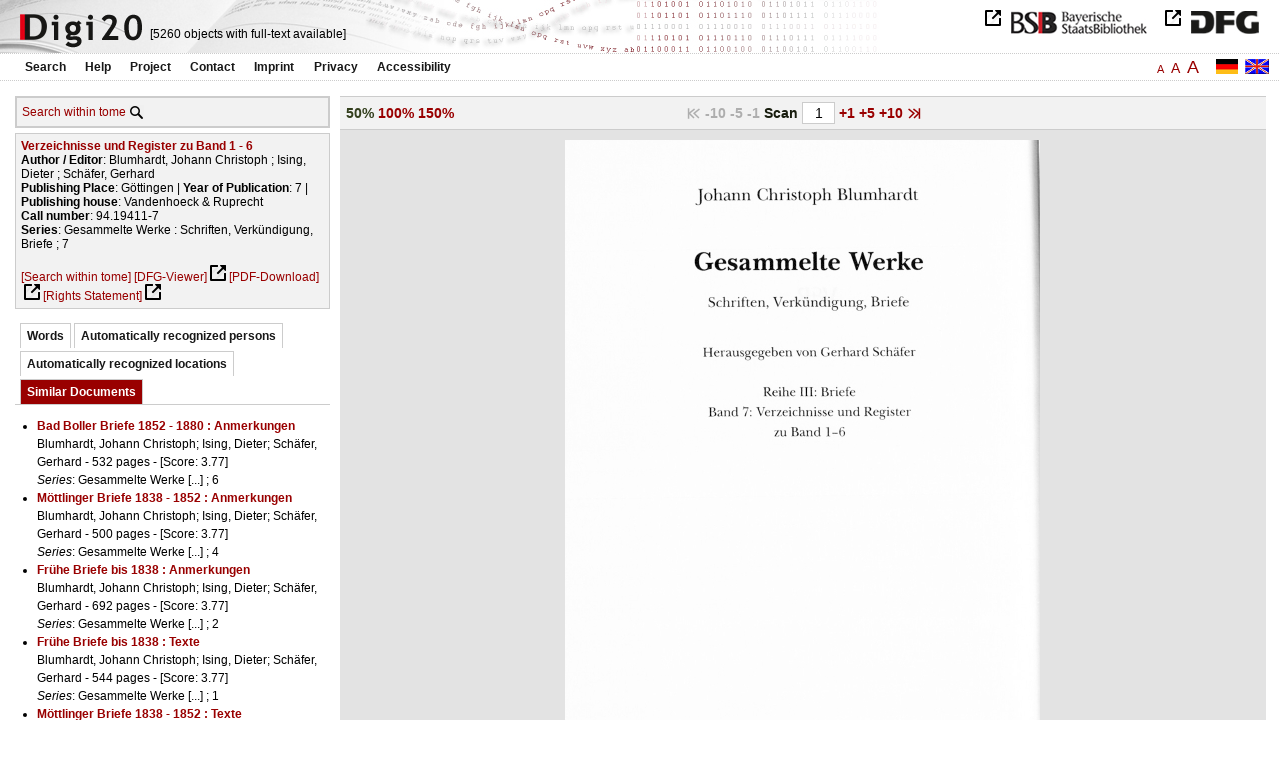

--- FILE ---
content_type: text/html
request_url: https://digi20.digitale-sammlungen.de/en/fs2/object/display/bsb00040070_00001.html?leftTab=mlt
body_size: 3134
content:
<?xml version="1.0" encoding="UTF-8"?>
<!DOCTYPE html PUBLIC "-//W3C//DTD XHTML 1.0 Transitional//EN" "http://www.w3.org/TR/xhtml1/DTD/xhtml1-transitional.dtd">
<html xmlns="http://www.w3.org/1999/xhtml"> 
  <head>  
    <title>Digi20  | Tome  | Verzeichnisse und Register zu Band 1 - 6
          / Blumhardt, Johann Christoph  | Gesammelte Werke
          / Blumhardt, Johann Christoph </title>    
    <meta http-equiv="content-type" content="text/html; charset=utf-8" />
    <meta http-equiv="Content-Script-Type" content="text/javascript" />
    <meta http-equiv="Content-Style-Type" content="text/css" />
    <meta http-equiv="expires" content="0" />
    <meta name="robots" content="index, follow" />
    <meta name="date" content="2012-02-28" />
    <link rel="stylesheet" type="text/css" href="/layout/yaml/core/base.css" />
    <link rel="stylesheet" type="text/css" href="/layout/yaml/core/iehacks.css" />
    <link rel="stylesheet" type="text/css" href="/layout/css/screen/basemod_default.css" />
    <link rel="stylesheet" type="text/css" href="/layout/css/screen/content_default.css" />
    <link rel="stylesheet" type="text/css" href="/layout/js/ac1/styles.css" />
    <link rel="stylesheet" type="text/css" href="/serializer/css/screen/content.css" />
    <link rel="stylesheet" type="text/css" href="/layout/css/screen/fontSize2.css" />
    <link rel="icon" href="/serializer/favicon.ico" type="image/ico" />
    <link rel="search" href="/serializer/file/opensearch/digi20.xml" type="application/opensearchdescription+xml" title="Digi20" />
    <script type="text/javascript" src="/layout/js/jquery/jquery-1.7.1.min.js"> </script>
    <script type="text/javascript" src="/layout/js/ac1/jquery.autocomplete.js"> </script>
    <script type="text/javascript"> 
        var autoSuggestURL = "/async/autosuggest.json";
        var autoCompleteURL = "/async/autocomplete.json";
        var autoContextURL = "/async/autocontext/bsb00040070.json";
      </script>
    <script type="text/javascript" src="/serializer/js/jquery.app.js"> </script>
  </head>   
  <body>
    <div id="adjustable_content">
      <div id="wrap">
        <div id="header">
          <a href="http://www.dfg.de/index.jsp" id="logoDFG"> </a>
          <a href="http://www.bsb-muenchen.de/" id="logoBSB"> </a>
          <a id="logo" href="/en/fs2/start/static.html"> </a>
          <div class="indexInfo">
            <noscript>This functions needs JavaScript to be enabled. Please enable JavaScript in your Browser.</noscript>
            <span id="numdocs" style="visibility:hidden;">/en/fs2/async/numdocs.html</span>
          </div>
        </div> 
        <div id="topnav">
          <ul> 
            <li>
              <a href="/en/fs2/search-simple/static.html">Search</a>
              <ul class="subMenu">
                <li>
                  <a href="/en/fs2/search-advanced/static.html">Advanced Search</a>
                </li>
                <li>
                  <a href="/en/fs2/search-classification/start.html">Subject Areas</a>
                </li>
                <li>
                  <a href="/en/fs2/search-index-person_str/start.html">Authors and Editors</a>
                </li>
              </ul>
            </li> 
            <li>
              <a href="/en/fs2/help/static.html">Help</a>
            </li> 
            <li>
              <a href="/en/fs2/about/static.html">Project</a>
            </li> 
            <li>
              <a href="/en/fs2/contact/static.html">Contact</a>
            </li> 
            <li>
              <a href="/en/fs2/imprint/static.html">Imprint</a>
            </li> 
            <li>
              <a href="/en/fs2/privacy/static.html">Privacy</a>
            </li> 
            <li>
              <a href="/en/fs2/accessibility/static.html">Accessibility</a>
            </li> 
          </ul>
          <a href="/en/fs2/object/display/bsb00040070_00001.html?leftTab=mlt" class="changeLangEn"> </a>
          <a href="/de/fs2/object/display/bsb00040070_00001.html?leftTab=mlt" class="changeLangDe"> </a>
          <div class="changeSize">
            <a href="/en/fs1/object/display/bsb00040070_00001.html?leftTab=mlt" class="small">A</a>
            <a href="/en/fs2/object/display/bsb00040070_00001.html?leftTab=mlt" class="large">A</a>
            <a href="/en/fs3/object/display/bsb00040070_00001.html?leftTab=mlt" class="giant">A</a>
          </div>
        </div>     
        <div id="content"> 
          <div class="col1 sitebar-left">
            <div class="controlPanel">
              <div class="searchTome">
                <a href="/en/fs2/object/context/bsb00040070_00001.html?leftTab=mlt">Search within tome</a>
                <a class="searchTomeIcon" href="/en/fs2/object/context/bsb00040070_00001.html?leftTab=mlt"> </a>
              </div>
            </div>  
            <div class="biblStrucPanel">
              <div>
                <div>
                  <a href="/en/fs2/object/display/bsb00040070_00001.html?leftTab=mlt">
                    <b>Verzeichnisse und Register zu Band 1 - 6</b>
                  </a>
                  <br />
                  <b>Author / Editor</b>:
          Blumhardt, Johann Christoph ; Ising, Dieter ; Schäfer, Gerhard
                </div>
                <div>
                  <b>Publishing Place</b>: 
          Göttingen | 
                  <b>Year of Publication</b>: 
          7 | 
                  <b>Publishing house</b>: 
          Vandenhoeck &amp; Ruprecht
                  <br />
                  <b>Call number</b>: 
          94.19411-7
                  <br />
                  <b>Series</b>: 
          Gesammelte Werke : Schriften, Verkündigung, Briefe ; 7
                </div>
              </div>
              <br />
              <a href="/en/fs2/object/context/bsb00040070_00001.html" target="_self">[Search within tome]</a>
              <a href="http://daten.digitale-sammlungen.de/~zend-bsb/metsexport/?zendid=bsb00040070" target="_blank">[DFG-Viewer]</a>
              <a href="https://download.digitale-sammlungen.de/BOOKS/pdf_download.pl?id=bsb00040070&amp;nr=00001" target="_blank">[PDF-Download]</a>
              <a href="http://creativecommons.org/licenses/by-nc-sa/4.0/deed.de" target="_blank">[Rights Statement]</a>
            </div>
            <div class="indexPanel">
              <ul class="navlist">
                <li class="tabs">
                  <a href="/en/fs2/object/display/bsb00040070_00001.html?leftTab=vector">Words</a>
                </li>
                <li class="tabs">
                  <a href="/en/fs2/object/display/bsb00040070_00001.html?leftTab=PER_ent">Automatically recognized persons</a>
                </li>
                <li class="tabs">
                  <a href="/en/fs2/object/display/bsb00040070_00001.html?leftTab=LOC_ent">Automatically recognized locations</a>
                </li>
                <li class="current">
                  <a href="/en/fs2/object/display/bsb00040070_00001.html?leftTab=mlt">Similar Documents</a>
                </li>
              </ul>
              <div class="tabs-content">
                <div style="display:none;">
                  <noscript>This functions needs JavaScript to be enabled. Please enable JavaScript in your Browser.</noscript>
                  <div id="vector" style="display:none;">/en/fs2/async/vector/bsb00040070.html?leftTab=mlt</div>
                </div>
                <div style="display:none;">
                  <noscript>This functions needs JavaScript to be enabled. Please enable JavaScript in your Browser.</noscript>
                  <div id="PER_ent" style="display:none;">/en/fs2/async/PER_ent/bsb00040070.html?leftTab=mlt</div>
                </div>
                <div style="display:none;">
                  <noscript>This functions needs JavaScript to be enabled. Please enable JavaScript in your Browser.</noscript>
                  <div id="LOC_ent" style="display:none;">/en/fs2/async/LOC_ent/bsb00040070.html?leftTab=mlt</div>
                </div>
                <div>
                  <noscript>This functions needs JavaScript to be enabled. Please enable JavaScript in your Browser.</noscript>
                  <div id="mlt" style="display:none;">/en/fs2/async/mlt/bsb00040070.html?leftTab=mlt</div>
                </div>
              </div>
            </div>  
          </div> 
          <div class="main-right col3"> 
            <div class="controlFacsPanel"> 
              <div class="zoom">  
                <span>
                  <b>50%</b>
                </span>  
                <span>
                  <a href="/en/fs2/object/display/bsb00040070_00001.html?leftTab=mlt&amp;zoom=1.00">100%</a>
                </span>  
                <span>
                  <a href="/en/fs2/object/display/bsb00040070_00001.html?leftTab=mlt&amp;zoom=1.50">150%</a>
                </span> 
              </div> 
              <div class="browseFacsimile"> 
                <span class="first">
		              
	           </span> 
                <span class="backward50" /> 
                <span class="backward10">
		             -10
	           </span> 
                <span class="backward5">
		             -5
	           </span> 
                <span class="backward3" /> 
                <span class="backward1">
		             -1
	           </span>  
                <form name="goToPage" action="/en/fs2/object/goToPage/bsb00040070.html" method="get" accept-charset="utf-8" class="goToPage">  
                  <div class="row"> 
                    <span class="label">
						                              Scan
					                            </span> 
                    <span class="data"> 
                      <input type="text" name="pageNo" value="1" size="2" maxlength="5" /> 
                    </span> 
                  </div> 
                  <div class="row" style="display:none;visibility:hidden;"> 
                    <span class="data"> 
                      <input type="hidden" name="leftTab" value="mlt" /> 
                    </span> 
                  </div> 
                </form>  
                <span>
                  <a href="/en/fs2/object/display/bsb00040070_00002.html?leftTab=mlt">
		             +1
	           </a>
                </span> 
                <span>
                  <a href="/en/fs2/object/display/bsb00040070_00004.html?leftTab=mlt" />
                </span> 
                <span>
                  <a href="/en/fs2/object/display/bsb00040070_00006.html?leftTab=mlt">
		             +5
	           </a>
                </span> 
                <span>
                  <a href="/en/fs2/object/display/bsb00040070_00011.html?leftTab=mlt">
		             +10
	           </a>
                </span> 
                <span>
                  <a href="/en/fs2/object/display/bsb00040070_00051.html?leftTab=mlt" />
                </span> 
                <span>
                  <a class="last" href="/en/fs2/object/display/bsb00040070_00232.html?leftTab=mlt">
           
          </a>
                </span> 
              </div> 
            </div>  
            <div class="facsimile" id="facsimile"> 
              <span> 
                <a href="/en/fs2/object/display/bsb00040070_00002.html?leftTab=mlt">
                  <img src="/object/bsb00040070_00001.svg?zoom=0.50" alt="bsb00040070_00001" />
                </a> 
              </span> 
            </div>  
            <div class="controlFacsPanel"> 
              <div class="zoom">  
                <span>
                  <b>50%</b>
                </span>  
                <span>
                  <a href="/en/fs2/object/display/bsb00040070_00001.html?leftTab=mlt&amp;zoom=1.00">100%</a>
                </span>  
                <span>
                  <a href="/en/fs2/object/display/bsb00040070_00001.html?leftTab=mlt&amp;zoom=1.50">150%</a>
                </span> 
              </div> 
              <div class="browseFacsimile"> 
                <span class="first">
		              
	           </span> 
                <span class="backward50" /> 
                <span class="backward10">
		             -10
	           </span> 
                <span class="backward5">
		             -5
	           </span> 
                <span class="backward3" /> 
                <span class="backward1">
		             -1
	           </span>  
                <form name="goToPage" action="/en/fs2/object/goToPage/bsb00040070.html" method="get" accept-charset="utf-8" class="goToPage">  
                  <div class="row"> 
                    <span class="label">
						                              Scan
					                            </span> 
                    <span class="data"> 
                      <input type="text" name="pageNo" value="1" size="2" maxlength="5" /> 
                    </span> 
                  </div> 
                  <div class="row" style="display:none;visibility:hidden;"> 
                    <span class="data"> 
                      <input type="hidden" name="leftTab" value="mlt" /> 
                    </span> 
                  </div> 
                </form>  
                <span>
                  <a href="/en/fs2/object/display/bsb00040070_00002.html?leftTab=mlt">
		             +1
	           </a>
                </span> 
                <span>
                  <a href="/en/fs2/object/display/bsb00040070_00004.html?leftTab=mlt" />
                </span> 
                <span>
                  <a href="/en/fs2/object/display/bsb00040070_00006.html?leftTab=mlt">
		             +5
	           </a>
                </span> 
                <span>
                  <a href="/en/fs2/object/display/bsb00040070_00011.html?leftTab=mlt">
		             +10
	           </a>
                </span> 
                <span>
                  <a href="/en/fs2/object/display/bsb00040070_00051.html?leftTab=mlt" />
                </span> 
                <span>
                  <a class="last" href="/en/fs2/object/display/bsb00040070_00232.html?leftTab=mlt">
           
          </a>
                </span> 
              </div> 
            </div> 
          </div> 
        </div>  
        <div class="push"> </div>
      </div>
      <div id="footer">
        <div class="page_margins">
          <div class="page">
            <strong>Note:</strong>
              This site is powered by
              
            <a href="http://cocoon.apache.org/2.2/" title="Apache Cocoon 2.2" target="_blank">Apache Cocoon 2.2</a>
              &amp;
              
            <a href="http://lucene.apache.org/solr/" title="Apache Solr" target="_blank">Apache Solr</a>
              &amp;
              
            <a href="http://www.tei-c.org/index.xml" title="TEI:P5" target="_blank">TEI:P5</a>.
            <br />
            <script type="text/javascript">
    $(document).ready(function () {
        $('a[href]').filter(function () {
            return /^https?:\/\//.test($(this).attr('href'));
        }).attr('target', '_blank');
    });
</script>
          </div>
        </div>
      </div>
    </div>
  </body>  
</html>

--- FILE ---
content_type: text/html
request_url: https://digi20.digitale-sammlungen.de/en/fs2/async/mlt/bsb00040070.html?leftTab=mlt
body_size: 1453
content:
<?xml version="1.0" encoding="UTF-8"?>
<!DOCTYPE ul PUBLIC "-//W3C//DTD XHTML 1.0 Transitional//EN" "http://www.w3.org/TR/xhtml1/DTD/xhtml1-transitional.dtd">
<ul> 
  <li>
    <a href="/en/fs2/object/display/bsb00040067_00001.html?leftTab=mlt" target="_self" class="resultItem">
      <b>Bad Boller Briefe 1852 - 1880 : Anmerkungen</b>
    </a>
    <br />Blumhardt, Johann Christoph; Ising, Dieter; Schäfer, Gerhard - 532 pages -
      
      [Score: 3.77]
      
      
    <br />
    <i>Series</i>:
        Gesammelte Werke [...]
        ; 6
  </li> 
  <li>
    <a href="/en/fs2/object/display/bsb00040064_00001.html?leftTab=mlt" target="_self" class="resultItem">
      <b>Möttlinger Briefe 1838 - 1852 : Anmerkungen</b>
    </a>
    <br />Blumhardt, Johann Christoph; Ising, Dieter; Schäfer, Gerhard - 500 pages -
      
      [Score: 3.77]
      
      
    <br />
    <i>Series</i>:
        Gesammelte Werke [...]
        ; 4
  </li> 
  <li>
    <a href="/en/fs2/object/display/bsb00040057_00001.html?leftTab=mlt" target="_self" class="resultItem">
      <b>Frühe Briefe bis 1838 : Anmerkungen</b>
    </a>
    <br />Blumhardt, Johann Christoph; Ising, Dieter; Schäfer, Gerhard - 692 pages -
      
      [Score: 3.77]
      
      
    <br />
    <i>Series</i>:
        Gesammelte Werke [...]
        ; 2
  </li> 
  <li>
    <a href="/en/fs2/object/display/bsb00040056_00001.html?leftTab=mlt" target="_self" class="resultItem">
      <b>Frühe Briefe bis 1838 : Texte</b>
    </a>
    <br />Blumhardt, Johann Christoph; Ising, Dieter; Schäfer, Gerhard - 544 pages -
      
      [Score: 3.77]
      
      
    <br />
    <i>Series</i>:
        Gesammelte Werke [...]
        ; 1
  </li> 
  <li>
    <a href="/en/fs2/object/display/bsb00040059_00001.html?leftTab=mlt" target="_self" class="resultItem">
      <b>Möttlinger Briefe 1838 - 1852 : Texte</b>
    </a>
    <br />Blumhardt, Johann Christoph; Ising, Dieter; Schäfer, Gerhard - 632 pages -
      
      [Score: 3.77]
      
      
    <br />
    <i>Series</i>:
        Gesammelte Werke [...]
        ; 3
  </li> 
  <li>
    <a href="/en/fs2/object/display/bsb00040066_00001.html?leftTab=mlt" target="_self" class="resultItem">
      <b>Bad Boller Briefe 1852 - 1880 : Texte</b>
    </a>
    <br />Blumhardt, Johann Christoph; Ising, Dieter; Schäfer, Gerhard - 730 pages -
      
      [Score: 3.77]
      
      
    <br />
    <i>Series</i>:
        Gesammelte Werke [...]
        ; 5
  </li> 
  <li>
    <a href="/en/fs2/object/display/bsb00046679_00001.html?leftTab=mlt" target="_self" class="resultItem">
      <b>Gesammelte Werke ; 2,5. Verkündigung ; 5, Blätter aus Bad Boll. Erl. Anh. - 1974. - X, 282 S.</b>
    </a>
    <br />Blumhardt, Johann Christoph; Scharfenberg, Joachim - 294 pages -
      
      [Score: 1.78]
      
      
  </li> 
  <li>
    <a href="/en/fs2/object/display/bsb00044633_00001.html?leftTab=mlt" target="_self" class="resultItem">
      <b>Gesammelte Werke ; 2,2. Verkündigung ; 2, Blätter aus Bad Boll. Juli - Dez. 1874, Jan. - Juni 1875. - 1969. - Getr. Zäh</b>
    </a>
    <br />Blumhardt, Johann Christoph; Scharfenberg, Joachim - 431 pages -
      
      [Score: 1.56]
      
      
  </li> 
  <li>
    <a href="/en/fs2/object/display/bsb00044634_00001.html?leftTab=mlt" target="_self" class="resultItem">
      <b>Verkündigung ; Bd. 3: Blätter aus Bad Boll : Juli bis Dezember 1875 ; Januar bis Juni 1876</b>
    </a>
    <br />Blumhardt, Johann Christoph; Scharfenberg, Joachim - 431 pages -
      
      [Score: 1.56]
      
      
    <br />
    <i>Series</i>:
        Gesammelte Werke [...]
        ; 2,3
  </li> 
  <li>
    <a href="/en/fs2/object/display/bsb00044635_00001.html?leftTab=mlt" target="_self" class="resultItem">
      <b>Verkündigung ; Bd. 4: Blätter aus Bad Boll : Juli bis Dezember 1876 ; Januar bis Juni 1877</b>
    </a>
    <br />Blumhardt, Johann Christoph; Scharfenberg, Joachim - 431 pages -
      
      [Score: 1.56]
      
      
    <br />
    <i>Series</i>:
        Gesammelte Werke [...]
        ; 2,4
  </li> 
  <li>
    <a href="/en/fs2/object/display/bsb00046677_00001.html?leftTab=mlt" target="_self" class="resultItem">
      <b>Gesammelte Werke ; 2,1. Verkündigung ; 1, Blätter aus Bad Boll. Juli - Dez. 1873, Jan. - Juni 1874. - 1968. - Getr. Zäh</b>
    </a>
    <br />Blumhardt, Johann Christoph; Scharfenberg, Joachim - 439 pages -
      
      [Score: 1.56]
      
      
  </li> 
  <li>
    <a href="/en/fs2/object/display/bsb00042086_00001.html?leftTab=mlt" target="_self" class="resultItem">
      <b>Prosopographische Grundlegung: Bistümer und Bischöfe des Königreichs 1194 - 1266 ; 4, Nachträge und Berichtigungen, Register und Verzeichnisse</b>
    </a>
    <br />Kamp, Norbert - 417 pages -
      
      [Score: 1.29]
      
      
    <br />
    <i>Series</i>:
        Kirche und Monarchie im staufischen Königreich Sizilien [...]
        ; 1,4
  </li> 
  <li>
    <a href="/en/fs2/object/display/bsb00045070_00001.html?leftTab=mlt" target="_self" class="resultItem">
      <b>Jochen Bleicken, Schriftenverzeichnis</b>
    </a>
    <br />Merl, Markus; Walter, Uwe - 61 pages -
      
      [Score: 1.06]
      
      
  </li> 
  <li>
    <a href="/en/fs2/object/display/bsb00040114_00001.html?leftTab=mlt" target="_self" class="resultItem">
      <b>Die frühe nachösterliche Verkündigung des Reiches Gottes</b>
    </a>
    <br />Wolff, Peter - 144 pages -
      
      [Score: 0.83]
      
      
  </li> 
  <li>
    <a href="/en/fs2/object/display/bsb00044667_00001.html?leftTab=mlt" target="_self" class="resultItem">
      <b>Gesammelte Werke ; 1,2. Schriften ; 2. Bd.: Der Kampf in Möttlingen. Anmerkungen. - 1979</b>
    </a>
    <br />Blumhardt, Johann Christoph; Scharfenberg, Joachim - 204 pages -
      
      [Score: 0.79]
      
      
  </li> 
  <li>
    <a href="/en/fs2/object/display/bsb00044668_00001.html?leftTab=mlt" target="_self" class="resultItem">
      <b>Gesammelte Werke ; 1,1. Schriften ; 1. Bd.: Der Kampf in Möttlingen. Texte. - 1979. - 400 S.</b>
    </a>
    <br />Blumhardt, Johann Christoph; Scharfenberg, Joachim - 415 pages -
      
      [Score: 0.79]
      
      
  </li> 
  <li>
    <a href="/en/fs2/object/display/bsb00044671_00001.html?leftTab=mlt" target="_self" class="resultItem">
      <b>Zur Geistesgeschichte des 19. Jahrhunderts</b>
    </a>
    <br />Dilthey, Wilhelm; Groethuysen, Bernhard; Johach, Helmut - 490 pages -
      
      [Score: 0.71]
      
      
    <br />
    <i>Series</i>:
        Wilhelm Diltheys gesammelte Schriften [...]
        ; 16
  </li> 
  <li>
    <a href="/en/fs2/object/display/bsb00044669_00001.html?leftTab=mlt" target="_self" class="resultItem">
      <b>Zur preussischen Geschichte</b>
    </a>
    <br />Dilthey, Wilhelm; Groethuysen, Bernhard; Johach, Helmut - 223 pages -
      
      [Score: 0.71]
      
      
    <br />
    <i>Series</i>:
        Wilhelm Diltheys gesammelte Schriften [...]
        ; 12
  </li> 
  <li>
    <a href="/en/fs2/object/display/bsb00044670_00001.html?leftTab=mlt" target="_self" class="resultItem">
      <b>Die Jugendgeschichte Hegels und andere Abhandlungen zur Geschichte des deutschen Idealismus</b>
    </a>
    <br />Dilthey, Wilhelm; Groethuysen, Bernhard; Johach, Helmut - 592 pages -
      
      [Score: 0.6]
      
      
    <br />
    <i>Series</i>:
        Wilhelm Diltheys gesammelte Schriften [...]
        ; 4
  </li> 
  <li>
    <a href="/en/fs2/object/display/bsb00064547_00001.html?leftTab=mlt" target="_self" class="resultItem">
      <b>Das Erlebnis und die Dichtung : Lessing, Goethe, Novalis, Hölderlin</b>
    </a>
    <br />Malsch, Gabriele; Dilthey, Wilhelm; Groethuysen, Bernhard; Johach, Helmut - 546 pages -
      
      [Score: 0.6]
      
      
    <br />
    <i>Series</i>:
        Wilhelm Diltheys gesammelte Schriften [...]
        ; 26
  </li> 
</ul>

--- FILE ---
content_type: text/html
request_url: https://digi20.digitale-sammlungen.de/en/fs2/async/vector/bsb00040070.html?leftTab=mlt
body_size: 2536
content:
<?xml version="1.0" encoding="UTF-8"?>
<!DOCTYPE div PUBLIC "-//W3C//DTD XHTML 1.0 Transitional//EN" "http://www.w3.org/TR/xhtml1/DTD/xhtml1-transitional.dtd">
<div class="cloudContent">
  <a href="/en/fs2/object/context/bsb00040070_00001.html?leftTab=mlt&amp;context=aberglauben" class="tc8">aberglauben</a>
  <a href="/en/fs2/object/context/bsb00040070_00001.html?leftTab=mlt&amp;context=abschrift" class="tc5">abschrift</a>
  <a href="/en/fs2/object/context/bsb00040070_00001.html?leftTab=mlt&amp;context=adressat" class="tc5">adressat</a>
  <a href="/en/fs2/object/context/bsb00040070_00001.html?leftTab=mlt&amp;context=afrika" class="tc5">afrika</a>
  <a href="/en/fs2/object/context/bsb00040070_00001.html?leftTab=mlt&amp;context=ahnen" class="tc8">ahnen</a>
  <a href="/en/fs2/object/context/bsb00040070_00001.html?leftTab=mlt&amp;context=akademie" class="tc7">akademie</a>
  <a href="/en/fs2/object/context/bsb00040070_00001.html?leftTab=mlt&amp;context=alfred" class="tc9">alfred</a>
  <a href="/en/fs2/object/context/bsb00040070_00001.html?leftTab=mlt&amp;context=allianz" class="tc5">allianz</a>
  <a href="/en/fs2/object/context/bsb00040070_00001.html?leftTab=mlt&amp;context=anf%C3%A4nge" class="tc0">anfänge</a>
  <a href="/en/fs2/object/context/bsb00040070_00001.html?leftTab=mlt&amp;context=angabe" class="tc5">angabe</a>
  <a href="/en/fs2/object/context/bsb00040070_00001.html?leftTab=mlt&amp;context=anh%C3%A4nger" class="tc4">anhänger</a>
  <a href="/en/fs2/object/context/bsb00040070_00001.html?leftTab=mlt&amp;context=anthony" class="tc9">anthony</a>
  <a href="/en/fs2/object/context/bsb00040070_00001.html?leftTab=mlt&amp;context=arbeiten" class="tc4">arbeiten</a>
  <a href="/en/fs2/object/context/bsb00040070_00001.html?leftTab=mlt&amp;context=asien" class="tc8">asien</a>
  <a href="/en/fs2/object/context/bsb00040070_00001.html?leftTab=mlt&amp;context=aufenthalt" class="tc5">aufenthalt</a>
  <a href="/en/fs2/object/context/bsb00040070_00001.html?leftTab=mlt&amp;context=%C3%A4u%C3%9Fere" class="tc7">äußere</a>
  <a href="/en/fs2/object/context/bsb00040070_00001.html?leftTab=mlt&amp;context=%C3%A4u%C3%9Feren" class="tc7">äußeren</a>
  <a href="/en/fs2/object/context/bsb00040070_00001.html?leftTab=mlt&amp;context=bayerisch" class="tc8">bayerisch</a>
  <a href="/en/fs2/object/context/bsb00040070_00001.html?leftTab=mlt&amp;context=bayerischen" class="tc7">bayerischen</a>
  <a href="/en/fs2/object/context/bsb00040070_00001.html?leftTab=mlt&amp;context=bef%C3%BCrworter" class="tc6">befürworter</a>
  <a href="/en/fs2/object/context/bsb00040070_00001.html?leftTab=mlt&amp;context=beitrag" class="tc4">beitrag</a>
  <a href="/en/fs2/object/context/bsb00040070_00001.html?leftTab=mlt&amp;context=beitr%C3%A4ge" class="tc4">beiträge</a>
  <a href="/en/fs2/object/context/bsb00040070_00001.html?leftTab=mlt&amp;context=bekenntnisses" class="tc8">bekenntnisses</a>
  <a href="/en/fs2/object/context/bsb00040070_00001.html?leftTab=mlt&amp;context=belegen" class="tc5">belegen</a>
  <a href="/en/fs2/object/context/bsb00040070_00001.html?leftTab=mlt&amp;context=beobachter" class="tc5">beobachter</a>
  <a href="/en/fs2/object/context/bsb00040070_00001.html?leftTab=mlt&amp;context=berichte" class="tc9">berichte</a>
  <a href="/en/fs2/object/context/bsb00040070_00001.html?leftTab=mlt&amp;context=besprechung" class="tc7">besprechung</a>
  <a href="/en/fs2/object/context/bsb00040070_00001.html?leftTab=mlt&amp;context=betreuung" class="tc5">betreuung</a>
  <a href="/en/fs2/object/context/bsb00040070_00001.html?leftTab=mlt&amp;context=betrug" class="tc5">betrug</a>
  <a href="/en/fs2/object/context/bsb00040070_00001.html?leftTab=mlt&amp;context=bezirk" class="tc5">bezirk</a>
  <a href="/en/fs2/object/context/bsb00040070_00001.html?leftTab=mlt&amp;context=bibel" class="tc5">bibel</a>
  <a href="/en/fs2/object/context/bsb00040070_00001.html?leftTab=mlt&amp;context=bibliothek" class="tc9">bibliothek</a>
  <a href="/en/fs2/object/context/bsb00040070_00001.html?leftTab=mlt&amp;context=biographie" class="tc9">biographie</a>
  <a href="/en/fs2/object/context/bsb00040070_00001.html?leftTab=mlt&amp;context=bl%C3%A4ttern" class="tc5">blättern</a>
  <a href="/en/fs2/object/context/bsb00040070_00001.html?leftTab=mlt&amp;context=botschaft" class="tc9">botschaft</a>
  <a href="/en/fs2/object/context/bsb00040070_00001.html?leftTab=mlt&amp;context=briefwechsel" class="tc7">briefwechsel</a>
  <a href="/en/fs2/object/context/bsb00040070_00001.html?leftTab=mlt&amp;context=british" class="tc4">british</a>
  <a href="/en/fs2/object/context/bsb00040070_00001.html?leftTab=mlt&amp;context=brunnen" class="tc7">brunnen</a>
  <a href="/en/fs2/object/context/bsb00040070_00001.html?leftTab=mlt&amp;context=br%C3%BCssel" class="tc5">brüssel</a>
  <a href="/en/fs2/object/context/bsb00040070_00001.html?leftTab=mlt&amp;context=burg" class="tc5">burg</a>
  <a href="/en/fs2/object/context/bsb00040070_00001.html?leftTab=mlt&amp;context=christen" class="tc5">christen</a>
  <a href="/en/fs2/object/context/bsb00040070_00001.html?leftTab=mlt&amp;context=christus" class="tc5">christus</a>
  <a href="/en/fs2/object/context/bsb00040070_00001.html?leftTab=mlt&amp;context=cicero" class="tc5">cicero</a>
  <a href="/en/fs2/object/context/bsb00040070_00001.html?leftTab=mlt&amp;context=city" class="tc6">city</a>
  <a href="/en/fs2/object/context/bsb00040070_00001.html?leftTab=mlt&amp;context=claus" class="tc7">claus</a>
  <a href="/en/fs2/object/context/bsb00040070_00001.html?leftTab=mlt&amp;context=corpus" class="tc0">corpus</a>
  <a href="/en/fs2/object/context/bsb00040070_00001.html?leftTab=mlt&amp;context=datum" class="tc5">datum</a>
  <a href="/en/fs2/object/context/bsb00040070_00001.html?leftTab=mlt&amp;context=demut" class="tc5">demut</a>
  <a href="/en/fs2/object/context/bsb00040070_00001.html?leftTab=mlt&amp;context=dietrich" class="tc5">dietrich</a>
  <a href="/en/fs2/object/context/bsb00040070_00001.html?leftTab=mlt&amp;context=dissertation" class="tc3">dissertation</a>
  <a href="/en/fs2/object/context/bsb00040070_00001.html?leftTab=mlt&amp;context=doktor" class="tc5">doktor</a>
  <a href="/en/fs2/object/context/bsb00040070_00001.html?leftTab=mlt&amp;context=durchsicht" class="tc5">durchsicht</a>
  <a href="/en/fs2/object/context/bsb00040070_00001.html?leftTab=mlt&amp;context=einflu%C3%9F" class="tc8">einfluß</a>
  <a href="/en/fs2/object/context/bsb00040070_00001.html?leftTab=mlt&amp;context=einleitung" class="tc4">einleitung</a>
  <a href="/en/fs2/object/context/bsb00040070_00001.html?leftTab=mlt&amp;context=einwirkung" class="tc9">einwirkung</a>
  <a href="/en/fs2/object/context/bsb00040070_00001.html?leftTab=mlt&amp;context=emigration" class="tc7">emigration</a>
  <a href="/en/fs2/object/context/bsb00040070_00001.html?leftTab=mlt&amp;context=ende" class="tc5">ende</a>
  <a href="/en/fs2/object/context/bsb00040070_00001.html?leftTab=mlt&amp;context=engl%C3%A4nder" class="tc5">engländer</a>
  <a href="/en/fs2/object/context/bsb00040070_00001.html?leftTab=mlt&amp;context=enkel" class="tc5">enkel</a>
  <a href="/en/fs2/object/context/bsb00040070_00001.html?leftTab=mlt&amp;context=erfinder" class="tc5">erfinder</a>
  <a href="/en/fs2/object/context/bsb00040070_00001.html?leftTab=mlt&amp;context=erl%C3%A4uterungen" class="tc5">erläuterungen</a>
  <a href="/en/fs2/object/context/bsb00040070_00001.html?leftTab=mlt&amp;context=ermordung" class="tc5">ermordung</a>
  <a href="/en/fs2/object/context/bsb00040070_00001.html?leftTab=mlt&amp;context=ernennung" class="tc6">ernennung</a>
  <a href="/en/fs2/object/context/bsb00040070_00001.html?leftTab=mlt&amp;context=evangeliums" class="tc5">evangeliums</a>
  <a href="/en/fs2/object/context/bsb00040070_00001.html?leftTab=mlt&amp;context=forschungen" class="tc6">forschungen</a>
  <a href="/en/fs2/object/context/bsb00040070_00001.html?leftTab=mlt&amp;context=fort" class="tc9">fort</a>
  <a href="/en/fs2/object/context/bsb00040070_00001.html?leftTab=mlt&amp;context=frank" class="tc5">frank</a>
  <a href="/en/fs2/object/context/bsb00040070_00001.html?leftTab=mlt&amp;context=frei" class="tc5">frei</a>
  <a href="/en/fs2/object/context/bsb00040070_00001.html?leftTab=mlt&amp;context=freundin" class="tc5">freundin</a>
  <a href="/en/fs2/object/context/bsb00040070_00001.html?leftTab=mlt&amp;context=fronten" class="tc5">fronten</a>
  <a href="/en/fs2/object/context/bsb00040070_00001.html?leftTab=mlt&amp;context=fr%C3%BChgeschichte" class="tc8">frühgeschichte</a>
  <a href="/en/fs2/object/context/bsb00040070_00001.html?leftTab=mlt&amp;context=gebete" class="tc5">gebete</a>
  <a href="/en/fs2/object/context/bsb00040070_00001.html?leftTab=mlt&amp;context=gebrauch" class="tc7">gebrauch</a>
  <a href="/en/fs2/object/context/bsb00040070_00001.html?leftTab=mlt&amp;context=gedicht" class="tc5">gedicht</a>
  <a href="/en/fs2/object/context/bsb00040070_00001.html?leftTab=mlt&amp;context=gedichten" class="tc4">gedichten</a>
  <a href="/en/fs2/object/context/bsb00040070_00001.html?leftTab=mlt&amp;context=gelehrten" class="tc7">gelehrten</a>
  <a href="/en/fs2/object/context/bsb00040070_00001.html?leftTab=mlt&amp;context=gesamtherstellung" class="tc8">gesamtherstellung</a>
  <a href="/en/fs2/object/context/bsb00040070_00001.html?leftTab=mlt&amp;context=geschwister" class="tc5">geschwister</a>
  <a href="/en/fs2/object/context/bsb00040070_00001.html?leftTab=mlt&amp;context=glauben" class="tc5">glauben</a>
  <a href="/en/fs2/object/context/bsb00040070_00001.html?leftTab=mlt&amp;context=glaubens" class="tc4">glaubens</a>
  <a href="/en/fs2/object/context/bsb00040070_00001.html?leftTab=mlt&amp;context=goethe" class="tc5">goethe</a>
  <a href="/en/fs2/object/context/bsb00040070_00001.html?leftTab=mlt&amp;context=gregor" class="tc0">gregor</a>
  <a href="/en/fs2/object/context/bsb00040070_00001.html?leftTab=mlt&amp;context=griechen" class="tc5">griechen</a>
  <a href="/en/fs2/object/context/bsb00040070_00001.html?leftTab=mlt&amp;context=gro%C3%9Fe" class="tc9">große</a>
  <a href="/en/fs2/object/context/bsb00040070_00001.html?leftTab=mlt&amp;context=gro%C3%9Fes" class="tc7">großes</a>
  <a href="/en/fs2/object/context/bsb00040070_00001.html?leftTab=mlt&amp;context=gutachten" class="tc4">gutachten</a>
  <a href="/en/fs2/object/context/bsb00040070_00001.html?leftTab=mlt&amp;context=haft" class="tc9">haft</a>
  <a href="/en/fs2/object/context/bsb00040070_00001.html?leftTab=mlt&amp;context=hammer" class="tc9">hammer</a>
  <a href="/en/fs2/object/context/bsb00040070_00001.html?leftTab=mlt&amp;context=handw%C3%B6rterbuch" class="tc6">handwörterbuch</a>
  <a href="/en/fs2/object/context/bsb00040070_00001.html?leftTab=mlt&amp;context=hans" class="tc5">hans</a>
  <a href="/en/fs2/object/context/bsb00040070_00001.html?leftTab=mlt&amp;context=harry" class="tc6">harry</a>
  <a href="/en/fs2/object/context/bsb00040070_00001.html?leftTab=mlt&amp;context=hauptmann" class="tc5">hauptmann</a>
  <a href="/en/fs2/object/context/bsb00040070_00001.html?leftTab=mlt&amp;context=hegel" class="tc8">hegel</a>
  <a href="/en/fs2/object/context/bsb00040070_00001.html?leftTab=mlt&amp;context=heidelberger" class="tc5">heidelberger</a>
  <a href="/en/fs2/object/context/bsb00040070_00001.html?leftTab=mlt&amp;context=heiligen" class="tc3">heiligen</a>
  <a href="/en/fs2/object/context/bsb00040070_00001.html?leftTab=mlt&amp;context=heilsgeschichte" class="tc7">heilsgeschichte</a>
  <a href="/en/fs2/object/context/bsb00040070_00001.html?leftTab=mlt&amp;context=hieronymus" class="tc9">hieronymus</a>
  <a href="/en/fs2/object/context/bsb00040070_00001.html?leftTab=mlt&amp;context=hirten" class="tc5">hirten</a>
  <a href="/en/fs2/object/context/bsb00040070_00001.html?leftTab=mlt&amp;context=historische" class="tc5">historische</a>
  <a href="/en/fs2/object/context/bsb00040070_00001.html?leftTab=mlt&amp;context=hoffnung" class="tc8">hoffnung</a>
  <a href="/en/fs2/object/context/bsb00040070_00001.html?leftTab=mlt&amp;context=hofmann" class="tc5">hofmann</a>
  <a href="/en/fs2/object/context/bsb00040070_00001.html?leftTab=mlt&amp;context=hohen" class="tc6">hohen</a>
  <a href="/en/fs2/object/context/bsb00040070_00001.html?leftTab=mlt&amp;context=h%C3%B6rn" class="tc6">hörn</a>
  <a href="/en/fs2/object/context/bsb00040070_00001.html?leftTab=mlt&amp;context=idealismus" class="tc9">idealismus</a>
  <a href="/en/fs2/object/context/bsb00040070_00001.html?leftTab=mlt&amp;context=insel" class="tc9">insel</a>
  <a href="/en/fs2/object/context/bsb00040070_00001.html?leftTab=mlt&amp;context=institutionen" class="tc9">institutionen</a>
  <a href="/en/fs2/object/context/bsb00040070_00001.html?leftTab=mlt&amp;context=italiens" class="tc8">italiens</a>
  <a href="/en/fs2/object/context/bsb00040070_00001.html?leftTab=mlt&amp;context=jacques" class="tc8">jacques</a>
  <a href="/en/fs2/object/context/bsb00040070_00001.html?leftTab=mlt&amp;context=jahr" class="tc4">jahr</a>
  <a href="/en/fs2/object/context/bsb00040070_00001.html?leftTab=mlt&amp;context=jahrhundert" class="tc6">jahrhundert</a>
  <a href="/en/fs2/object/context/bsb00040070_00001.html?leftTab=mlt&amp;context=jahrhunderts" class="tc6">jahrhunderts</a>
  <a href="/en/fs2/object/context/bsb00040070_00001.html?leftTab=mlt&amp;context=japan" class="tc6">japan</a>
  <a href="/en/fs2/object/context/bsb00040070_00001.html?leftTab=mlt&amp;context=jean" class="tc4">jean</a>
  <a href="/en/fs2/object/context/bsb00040070_00001.html?leftTab=mlt&amp;context=joachim" class="tc4">joachim</a>
  <a href="/en/fs2/object/context/bsb00040070_00001.html?leftTab=mlt&amp;context=johnson" class="tc8">johnson</a>
  <a href="/en/fs2/object/context/bsb00040070_00001.html?leftTab=mlt&amp;context=jones" class="tc5">jones</a>
  <a href="/en/fs2/object/context/bsb00040070_00001.html?leftTab=mlt&amp;context=kampf" class="tc8">kampf</a>
  <a href="/en/fs2/object/context/bsb00040070_00001.html?leftTab=mlt&amp;context=kassel" class="tc5">kassel</a>
  <a href="/en/fs2/object/context/bsb00040070_00001.html?leftTab=mlt&amp;context=katholizismus" class="tc4">katholizismus</a>
  <a href="/en/fs2/object/context/bsb00040070_00001.html?leftTab=mlt&amp;context=kauf" class="tc5">kauf</a>
  <a href="/en/fs2/object/context/bsb00040070_00001.html?leftTab=mlt&amp;context=kiel" class="tc4">kiel</a>
  <a href="/en/fs2/object/context/bsb00040070_00001.html?leftTab=mlt&amp;context=king" class="tc5">king</a>
  <a href="/en/fs2/object/context/bsb00040070_00001.html?leftTab=mlt&amp;context=knecht" class="tc4">knecht</a>
  <a href="/en/fs2/object/context/bsb00040070_00001.html?leftTab=mlt&amp;context=konfession" class="tc5">konfession</a>
  <a href="/en/fs2/object/context/bsb00040070_00001.html?leftTab=mlt&amp;context=k%C3%B6nigreich" class="tc4">königreich</a>
  <a href="/en/fs2/object/context/bsb00040070_00001.html?leftTab=mlt&amp;context=konstantin" class="tc7">konstantin</a>
  <a href="/en/fs2/object/context/bsb00040070_00001.html?leftTab=mlt&amp;context=krieger" class="tc5">krieger</a>
  <a href="/en/fs2/object/context/bsb00040070_00001.html?leftTab=mlt&amp;context=kriegs" class="tc4">kriegs</a>
  <a href="/en/fs2/object/context/bsb00040070_00001.html?leftTab=mlt&amp;context=land" class="tc5">land</a>
  <a href="/en/fs2/object/context/bsb00040070_00001.html?leftTab=mlt&amp;context=landwirtschaft" class="tc4">landwirtschaft</a>
  <a href="/en/fs2/object/context/bsb00040070_00001.html?leftTab=mlt&amp;context=latein" class="tc5">latein</a>
  <a href="/en/fs2/object/context/bsb00040070_00001.html?leftTab=mlt&amp;context=lebenslauf" class="tc5">lebenslauf</a>
  <a href="/en/fs2/object/context/bsb00040070_00001.html?leftTab=mlt&amp;context=lehre" class="tc8">lehre</a>
  <a href="/en/fs2/object/context/bsb00040070_00001.html?leftTab=mlt&amp;context=leon" class="tc5">leon</a>
  <a href="/en/fs2/object/context/bsb00040070_00001.html?leftTab=mlt&amp;context=leser" class="tc5">leser</a>
  <a href="/en/fs2/object/context/bsb00040070_00001.html?leftTab=mlt&amp;context=listen" class="tc4">listen</a>
  <a href="/en/fs2/object/context/bsb00040070_00001.html?leftTab=mlt&amp;context=liturgie" class="tc5">liturgie</a>
  <a href="/en/fs2/object/context/bsb00040070_00001.html?leftTab=mlt&amp;context=londoner" class="tc7">londoner</a>
  <a href="/en/fs2/object/context/bsb00040070_00001.html?leftTab=mlt&amp;context=lord" class="tc5">lord</a>
  <a href="/en/fs2/object/context/bsb00040070_00001.html?leftTab=mlt&amp;context=madrid" class="tc8">madrid</a>
  <a href="/en/fs2/object/context/bsb00040070_00001.html?leftTab=mlt&amp;context=magnus" class="tc8">magnus</a>
  <a href="/en/fs2/object/context/bsb00040070_00001.html?leftTab=mlt&amp;context=manfred" class="tc5">manfred</a>
  <a href="/en/fs2/object/context/bsb00040070_00001.html?leftTab=mlt&amp;context=marcus" class="tc5">marcus</a>
  <a href="/en/fs2/object/context/bsb00040070_00001.html?leftTab=mlt&amp;context=metaphysik" class="tc8">metaphysik</a>
  <a href="/en/fs2/object/context/bsb00040070_00001.html?leftTab=mlt&amp;context=miller" class="tc5">miller</a>
  <a href="/en/fs2/object/context/bsb00040070_00001.html?leftTab=mlt&amp;context=m%C3%B6ttlingen" class="tc0">möttlingen</a>
  <a href="/en/fs2/object/context/bsb00040070_00001.html?leftTab=mlt&amp;context=neuen" class="tc5">neuen</a>
  <a href="/en/fs2/object/context/bsb00040070_00001.html?leftTab=mlt&amp;context=neuer" class="tc9">neuer</a>
  <a href="/en/fs2/object/context/bsb00040070_00001.html?leftTab=mlt&amp;context=neuwied" class="tc5">neuwied</a>
  <a href="/en/fs2/object/context/bsb00040070_00001.html?leftTab=mlt&amp;context=nummern" class="tc9">nummern</a>
  <a href="/en/fs2/object/context/bsb00040070_00001.html?leftTab=mlt&amp;context=%C3%B6sterreichs" class="tc8">österreichs</a>
  <a href="/en/fs2/object/context/bsb00040070_00001.html?leftTab=mlt&amp;context=pariser" class="tc9">pariser</a>
  <a href="/en/fs2/object/context/bsb00040070_00001.html?leftTab=mlt&amp;context=parlament" class="tc5">parlament</a>
  <a href="/en/fs2/object/context/bsb00040070_00001.html?leftTab=mlt&amp;context=personenregister" class="tc8">personenregister</a>
  <a href="/en/fs2/object/context/bsb00040070_00001.html?leftTab=mlt&amp;context=protestantismus" class="tc5">protestantismus</a>
  <a href="/en/fs2/object/context/bsb00040070_00001.html?leftTab=mlt&amp;context=rates" class="tc6">rates</a>
  <a href="/en/fs2/object/context/bsb00040070_00001.html?leftTab=mlt&amp;context=ratgeber" class="tc8">ratgeber</a>
  <a href="/en/fs2/object/context/bsb00040070_00001.html?leftTab=mlt&amp;context=reden" class="tc5">reden</a>
  <a href="/en/fs2/object/context/bsb00040070_00001.html?leftTab=mlt&amp;context=regie" class="tc5">regie</a>
  <a href="/en/fs2/object/context/bsb00040070_00001.html?leftTab=mlt&amp;context=reiche" class="tc8">reiche</a>
  <a href="/en/fs2/object/context/bsb00040070_00001.html?leftTab=mlt&amp;context=reinhard" class="tc6">reinhard</a>
  <a href="/en/fs2/object/context/bsb00040070_00001.html?leftTab=mlt&amp;context=reisen" class="tc7">reisen</a>
  <a href="/en/fs2/object/context/bsb00040070_00001.html?leftTab=mlt&amp;context=robert" class="tc5">robert</a>
  <a href="/en/fs2/object/context/bsb00040070_00001.html?leftTab=mlt&amp;context=romantik" class="tc6">romantik</a>
  <a href="/en/fs2/object/context/bsb00040070_00001.html?leftTab=mlt&amp;context=rose" class="tc3">rose</a>
  <a href="/en/fs2/object/context/bsb00040070_00001.html?leftTab=mlt&amp;context=rousseau" class="tc4">rousseau</a>
  <a href="/en/fs2/object/context/bsb00040070_00001.html?leftTab=mlt&amp;context=saal" class="tc7">saal</a>
  <a href="/en/fs2/object/context/bsb00040070_00001.html?leftTab=mlt&amp;context=sach" class="tc7">sach</a>
  <a href="/en/fs2/object/context/bsb00040070_00001.html?leftTab=mlt&amp;context=schillers" class="tc7">schillers</a>
  <a href="/en/fs2/object/context/bsb00040070_00001.html?leftTab=mlt&amp;context=sch%C3%B6pfer" class="tc5">schöpfer</a>
  <a href="/en/fs2/object/context/bsb00040070_00001.html?leftTab=mlt&amp;context=schul" class="tc8">schul</a>
  <a href="/en/fs2/object/context/bsb00040070_00001.html?leftTab=mlt&amp;context=schulze" class="tc5">schulze</a>
  <a href="/en/fs2/object/context/bsb00040070_00001.html?leftTab=mlt&amp;context=sept" class="tc5">sept</a>
  <a href="/en/fs2/object/context/bsb00040070_00001.html?leftTab=mlt&amp;context=september" class="tc7">september</a>
  <a href="/en/fs2/object/context/bsb00040070_00001.html?leftTab=mlt&amp;context=sprache" class="tc5">sprache</a>
  <a href="/en/fs2/object/context/bsb00040070_00001.html?leftTab=mlt&amp;context=staaten" class="tc5">staaten</a>
  <a href="/en/fs2/object/context/bsb00040070_00001.html?leftTab=mlt&amp;context=staatsbibliothek" class="tc5">staatsbibliothek</a>
  <a href="/en/fs2/object/context/bsb00040070_00001.html?leftTab=mlt&amp;context=st%C3%A4dten" class="tc5">städten</a>
  <a href="/en/fs2/object/context/bsb00040070_00001.html?leftTab=mlt&amp;context=stifter" class="tc8">stifter</a>
  <a href="/en/fs2/object/context/bsb00040070_00001.html?leftTab=mlt&amp;context=stockholm" class="tc5">stockholm</a>
  <a href="/en/fs2/object/context/bsb00040070_00001.html?leftTab=mlt&amp;context=susanne" class="tc8">susanne</a>
  <a href="/en/fs2/object/context/bsb00040070_00001.html?leftTab=mlt&amp;context=traum" class="tc4">traum</a>
  <a href="/en/fs2/object/context/bsb00040070_00001.html?leftTab=mlt&amp;context=trost" class="tc7">trost</a>
  <a href="/en/fs2/object/context/bsb00040070_00001.html?leftTab=mlt&amp;context=venedig" class="tc5">venedig</a>
  <a href="/en/fs2/object/context/bsb00040070_00001.html?leftTab=mlt&amp;context=verfasser" class="tc5">verfasser</a>
  <a href="/en/fs2/object/context/bsb00040070_00001.html?leftTab=mlt&amp;context=verkauf" class="tc5">verkauf</a>
  <a href="/en/fs2/object/context/bsb00040070_00001.html?leftTab=mlt&amp;context=ver%C3%B6ffentlichungen" class="tc4">veröffentlichungen</a>
  <a href="/en/fs2/object/context/bsb00040070_00001.html?leftTab=mlt&amp;context=versammlungen" class="tc5">versammlungen</a>
  <a href="/en/fs2/object/context/bsb00040070_00001.html?leftTab=mlt&amp;context=vertretung" class="tc4">vertretung</a>
  <a href="/en/fs2/object/context/bsb00040070_00001.html?leftTab=mlt&amp;context=v%C3%B6lker" class="tc7">völker</a>
  <a href="/en/fs2/object/context/bsb00040070_00001.html?leftTab=mlt&amp;context=wegbereiter" class="tc7">wegbereiter</a>
  <a href="/en/fs2/object/context/bsb00040070_00001.html?leftTab=mlt&amp;context=weib" class="tc4">weib</a>
  <a href="/en/fs2/object/context/bsb00040070_00001.html?leftTab=mlt&amp;context=weisheit" class="tc5">weisheit</a>
  <a href="/en/fs2/object/context/bsb00040070_00001.html?leftTab=mlt&amp;context=weiterf%C3%BChrung" class="tc4">weiterführung</a>
  <a href="/en/fs2/object/context/bsb00040070_00001.html?leftTab=mlt&amp;context=welt" class="tc5">welt</a>
  <a href="/en/fs2/object/context/bsb00040070_00001.html?leftTab=mlt&amp;context=werken" class="tc5">werken</a>
  <a href="/en/fs2/object/context/bsb00040070_00001.html?leftTab=mlt&amp;context=winter" class="tc4">winter</a>
  <a href="/en/fs2/object/context/bsb00040070_00001.html?leftTab=mlt&amp;context=wirkungen" class="tc7">wirkungen</a>
  <a href="/en/fs2/object/context/bsb00040070_00001.html?leftTab=mlt&amp;context=wirkungsgeschichte" class="tc4">wirkungsgeschichte</a>
  <a href="/en/fs2/object/context/bsb00040070_00001.html?leftTab=mlt&amp;context=zentrale" class="tc5">zentrale</a>
</div>

--- FILE ---
content_type: text/html
request_url: https://digi20.digitale-sammlungen.de/en/fs2/async/LOC_ent/bsb00040070.html?leftTab=mlt
body_size: 2634
content:
<?xml version="1.0" encoding="UTF-8"?>
<!DOCTYPE ul PUBLIC "-//W3C//DTD XHTML 1.0 Transitional//EN" "http://www.w3.org/TR/xhtml1/DTD/xhtml1-transitional.dtd">
<ul>                                                                                                                                                                                                         
  <li>
    <a href="/en/fs2/object/context/bsb00040070_00001.html?leftTab=mlt&amp;context=Aalen">Aalen (1)
      </a>
  </li>
  <li>
    <a href="/en/fs2/object/context/bsb00040070_00001.html?leftTab=mlt&amp;context=Aichelberg">Aichelberg (1)
      </a>
  </li>
  <li>
    <a href="/en/fs2/object/context/bsb00040070_00001.html?leftTab=mlt&amp;context=Alexandria">Alexandria (2)
      </a>
  </li>
  <li>
    <a href="/en/fs2/object/context/bsb00040070_00001.html?leftTab=mlt&amp;context=Altbach">Altbach (1)
      </a>
  </li>
  <li>
    <a href="/en/fs2/object/context/bsb00040070_00001.html?leftTab=mlt&amp;context=Altenburg">Altenburg (3)
      </a>
  </li>
  <li>
    <a href="/en/fs2/object/context/bsb00040070_00001.html?leftTab=mlt&amp;context=Altensteig">Altensteig (1)
      </a>
  </li>
  <li>
    <a href="/en/fs2/object/context/bsb00040070_00001.html?leftTab=mlt&amp;context=Amerika">Amerika (6)
      </a>
  </li>
  <li>
    <a href="/en/fs2/object/context/bsb00040070_00001.html?leftTab=mlt&amp;context=Amsterdam">Amsterdam (2)
      </a>
  </li>
  <li>
    <a href="/en/fs2/object/context/bsb00040070_00001.html?leftTab=mlt&amp;context=Anhalt">Anhalt (1)
      </a>
  </li>
  <li>
    <a href="/en/fs2/object/context/bsb00040070_00001.html?leftTab=mlt&amp;context=Ansbach">Ansbach (2)
      </a>
  </li>
  <li>
    <a href="/en/fs2/object/context/bsb00040070_00001.html?leftTab=mlt&amp;context=Augsburg">Augsburg (1)
      </a>
  </li>
  <li>
    <a href="/en/fs2/object/context/bsb00040070_00001.html?leftTab=mlt&amp;context=%22Bad%20Cannstatt%22">Bad Cannstatt (1)
      </a>
  </li>
  <li>
    <a href="/en/fs2/object/context/bsb00040070_00001.html?leftTab=mlt&amp;context=Baden">Baden (9)
      </a>
  </li>
  <li>
    <a href="/en/fs2/object/context/bsb00040070_00001.html?leftTab=mlt&amp;context=%22Baden%20W%C3%BCrttemberg%22">Baden-Württemberg (1)
      </a>
  </li>
  <li>
    <a href="/en/fs2/object/context/bsb00040070_00001.html?leftTab=mlt&amp;context=%22Bad%20Schachen%22">Bad Schachen (1)
      </a>
  </li>
  <li>
    <a href="/en/fs2/object/context/bsb00040070_00001.html?leftTab=mlt&amp;context=%22Bad%20Wildbad%22">Bad Wildbad (1)
      </a>
  </li>
  <li>
    <a href="/en/fs2/object/context/bsb00040070_00001.html?leftTab=mlt&amp;context=Bagdad">Bagdad (1)
      </a>
  </li>
  <li>
    <a href="/en/fs2/object/context/bsb00040070_00001.html?leftTab=mlt&amp;context=Balingen">Balingen (1)
      </a>
  </li>
  <li>
    <a href="/en/fs2/object/context/bsb00040070_00001.html?leftTab=mlt&amp;context=Basel">Basel (70)
      </a>
  </li>
  <li>
    <a href="/en/fs2/object/context/bsb00040070_00001.html?leftTab=mlt&amp;context=Berlin">Berlin (8)
      </a>
  </li>
  <li>
    <a href="/en/fs2/object/context/bsb00040070_00001.html?leftTab=mlt&amp;context=Bern">Bern (13)
      </a>
  </li>
  <li>
    <a href="/en/fs2/object/context/bsb00040070_00001.html?leftTab=mlt&amp;context=Bethlehem">Bethlehem (1)
      </a>
  </li>
  <li>
    <a href="/en/fs2/object/context/bsb00040070_00001.html?leftTab=mlt&amp;context=Bielefeld">Bielefeld (4)
      </a>
  </li>
  <li>
    <a href="/en/fs2/object/context/bsb00040070_00001.html?leftTab=mlt&amp;context=Bombay">Bombay (1)
      </a>
  </li>
  <li>
    <a href="/en/fs2/object/context/bsb00040070_00001.html?leftTab=mlt&amp;context=Bozen">Bozen (1)
      </a>
  </li>
  <li>
    <a href="/en/fs2/object/context/bsb00040070_00001.html?leftTab=mlt&amp;context=Bremen">Bremen (5)
      </a>
  </li>
  <li>
    <a href="/en/fs2/object/context/bsb00040070_00001.html?leftTab=mlt&amp;context=Bretten">Bretten (1)
      </a>
  </li>
  <li>
    <a href="/en/fs2/object/context/bsb00040070_00001.html?leftTab=mlt&amp;context=Bruchsal">Bruchsal (1)
      </a>
  </li>
  <li>
    <a href="/en/fs2/object/context/bsb00040070_00001.html?leftTab=mlt&amp;context=Brunn">Brunn (2)
      </a>
  </li>
  <li>
    <a href="/en/fs2/object/context/bsb00040070_00001.html?leftTab=mlt&amp;context=Buch">Buch (2)
      </a>
  </li>
  <li>
    <a href="/en/fs2/object/context/bsb00040070_00001.html?leftTab=mlt&amp;context=%22Burg%20bei%20Kirchheim%22">Burg bei Kirchheim (1)
      </a>
  </li>
  <li>
    <a href="/en/fs2/object/context/bsb00040070_00001.html?leftTab=mlt&amp;context=Burgstall">Burgstall (1)
      </a>
  </li>
  <li>
    <a href="/en/fs2/object/context/bsb00040070_00001.html?leftTab=mlt&amp;context=Cannes">Cannes (1)
      </a>
  </li>
  <li>
    <a href="/en/fs2/object/context/bsb00040070_00001.html?leftTab=mlt&amp;context=Cannstatt">Cannstatt (1)
      </a>
  </li>
  <li>
    <a href="/en/fs2/object/context/bsb00040070_00001.html?leftTab=mlt&amp;context=China">China (1)
      </a>
  </li>
  <li>
    <a href="/en/fs2/object/context/bsb00040070_00001.html?leftTab=mlt&amp;context=Christuskirche">Christuskirche (1)
      </a>
  </li>
  <li>
    <a href="/en/fs2/object/context/bsb00040070_00001.html?leftTab=mlt&amp;context=Colmar">Colmar (7)
      </a>
  </li>
  <li>
    <a href="/en/fs2/object/context/bsb00040070_00001.html?leftTab=mlt&amp;context=D%C3%A4nemark">Dänemark (1)
      </a>
  </li>
  <li>
    <a href="/en/fs2/object/context/bsb00040070_00001.html?leftTab=mlt&amp;context=Deutschland">Deutschland (9)
      </a>
  </li>
  <li>
    <a href="/en/fs2/object/context/bsb00040070_00001.html?leftTab=mlt&amp;context=Dresden">Dresden (2)
      </a>
  </li>
  <li>
    <a href="/en/fs2/object/context/bsb00040070_00001.html?leftTab=mlt&amp;context=Duisburg">Duisburg (1)
      </a>
  </li>
  <li>
    <a href="/en/fs2/object/context/bsb00040070_00001.html?leftTab=mlt&amp;context=D%C3%BCsseldorf">Düsseldorf (11)
      </a>
  </li>
  <li>
    <a href="/en/fs2/object/context/bsb00040070_00001.html?leftTab=mlt&amp;context=Ebersbach">Ebersbach (1)
      </a>
  </li>
  <li>
    <a href="/en/fs2/object/context/bsb00040070_00001.html?leftTab=mlt&amp;context=Echterdingen">Echterdingen (1)
      </a>
  </li>
  <li>
    <a href="/en/fs2/object/context/bsb00040070_00001.html?leftTab=mlt&amp;context=Eichberg">Eichberg (1)
      </a>
  </li>
  <li>
    <a href="/en/fs2/object/context/bsb00040070_00001.html?leftTab=mlt&amp;context=Elsa%C3%9F">Elsaß (11)
      </a>
  </li>
  <li>
    <a href="/en/fs2/object/context/bsb00040070_00001.html?leftTab=mlt&amp;context=Emmendingen">Emmendingen (3)
      </a>
  </li>
  <li>
    <a href="/en/fs2/object/context/bsb00040070_00001.html?leftTab=mlt&amp;context=England">England (7)
      </a>
  </li>
  <li>
    <a href="/en/fs2/object/context/bsb00040070_00001.html?leftTab=mlt&amp;context=Erlangen">Erlangen (2)
      </a>
  </li>
  <li>
    <a href="/en/fs2/object/context/bsb00040070_00001.html?leftTab=mlt&amp;context=Erlenbach">Erlenbach (2)
      </a>
  </li>
  <li>
    <a href="/en/fs2/object/context/bsb00040070_00001.html?leftTab=mlt&amp;context=E%C3%9Flingen">Eßlingen (3)
      </a>
  </li>
  <li>
    <a href="/en/fs2/object/context/bsb00040070_00001.html?leftTab=mlt&amp;context=Europa">Europa (4)
      </a>
  </li>
  <li>
    <a href="/en/fs2/object/context/bsb00040070_00001.html?leftTab=mlt&amp;context=Fellbach">Fellbach (1)
      </a>
  </li>
  <li>
    <a href="/en/fs2/object/context/bsb00040070_00001.html?leftTab=mlt&amp;context=Feuerbach">Feuerbach (2)
      </a>
  </li>
  <li>
    <a href="/en/fs2/object/context/bsb00040070_00001.html?leftTab=mlt&amp;context=Frankfurt">Frankfurt (14)
      </a>
  </li>
  <li>
    <a href="/en/fs2/object/context/bsb00040070_00001.html?leftTab=mlt&amp;context=Frankreich">Frankreich (2)
      </a>
  </li>
  <li>
    <a href="/en/fs2/object/context/bsb00040070_00001.html?leftTab=mlt&amp;context=Freiburg">Freiburg (3)
      </a>
  </li>
  <li>
    <a href="/en/fs2/object/context/bsb00040070_00001.html?leftTab=mlt&amp;context=Freudenberg">Freudenberg (2)
      </a>
  </li>
  <li>
    <a href="/en/fs2/object/context/bsb00040070_00001.html?leftTab=mlt&amp;context=Frickenhausen">Frickenhausen (1)
      </a>
  </li>
  <li>
    <a href="/en/fs2/object/context/bsb00040070_00001.html?leftTab=mlt&amp;context=Genf">Genf (1)
      </a>
  </li>
  <li>
    <a href="/en/fs2/object/context/bsb00040070_00001.html?leftTab=mlt&amp;context=Genua">Genua (1)
      </a>
  </li>
  <li>
    <a href="/en/fs2/object/context/bsb00040070_00001.html?leftTab=mlt&amp;context=Germany">Germany (1)
      </a>
  </li>
  <li>
    <a href="/en/fs2/object/context/bsb00040070_00001.html?leftTab=mlt&amp;context=Glatz">Glatz (1)
      </a>
  </li>
  <li>
    <a href="/en/fs2/object/context/bsb00040070_00001.html?leftTab=mlt&amp;context=Gunzenhausen">Gunzenhausen (3)
      </a>
  </li>
  <li>
    <a href="/en/fs2/object/context/bsb00040070_00001.html?leftTab=mlt&amp;context=Haag">Haag (1)
      </a>
  </li>
  <li>
    <a href="/en/fs2/object/context/bsb00040070_00001.html?leftTab=mlt&amp;context=Halle">Halle (1)
      </a>
  </li>
  <li>
    <a href="/en/fs2/object/context/bsb00040070_00001.html?leftTab=mlt&amp;context=Hamburg">Hamburg (3)
      </a>
  </li>
  <li>
    <a href="/en/fs2/object/context/bsb00040070_00001.html?leftTab=mlt&amp;context=Hannover">Hannover (1)
      </a>
  </li>
  <li>
    <a href="/en/fs2/object/context/bsb00040070_00001.html?leftTab=mlt&amp;context=Hardt">Hardt (1)
      </a>
  </li>
  <li>
    <a href="/en/fs2/object/context/bsb00040070_00001.html?leftTab=mlt&amp;context=Havanna">Havanna (1)
      </a>
  </li>
  <li>
    <a href="/en/fs2/object/context/bsb00040070_00001.html?leftTab=mlt&amp;context=Heidelberg">Heidelberg (4)
      </a>
  </li>
  <li>
    <a href="/en/fs2/object/context/bsb00040070_00001.html?leftTab=mlt&amp;context=Heidenheim">Heidenheim (1)
      </a>
  </li>
  <li>
    <a href="/en/fs2/object/context/bsb00040070_00001.html?leftTab=mlt&amp;context=Heilbronn">Heilbronn (1)
      </a>
  </li>
  <li>
    <a href="/en/fs2/object/context/bsb00040070_00001.html?leftTab=mlt&amp;context=Herford">Herford (1)
      </a>
  </li>
  <li>
    <a href="/en/fs2/object/context/bsb00040070_00001.html?leftTab=mlt&amp;context=Hohenheim">Hohenheim (3)
      </a>
  </li>
  <li>
    <a href="/en/fs2/object/context/bsb00040070_00001.html?leftTab=mlt&amp;context=Hohenlohe">Hohenlohe (4)
      </a>
  </li>
  <li>
    <a href="/en/fs2/object/context/bsb00040070_00001.html?leftTab=mlt&amp;context=Hongkong">Hongkong (1)
      </a>
  </li>
  <li>
    <a href="/en/fs2/object/context/bsb00040070_00001.html?leftTab=mlt&amp;context=Horn">Horn (1)
      </a>
  </li>
  <li>
    <a href="/en/fs2/object/context/bsb00040070_00001.html?leftTab=mlt&amp;context=H%C3%BCgel">Hügel (1)
      </a>
  </li>
  <li>
    <a href="/en/fs2/object/context/bsb00040070_00001.html?leftTab=mlt&amp;context=Indien">Indien (2)
      </a>
  </li>
  <li>
    <a href="/en/fs2/object/context/bsb00040070_00001.html?leftTab=mlt&amp;context=%22Insel%20in%20der%20Karibik%22">Insel in der Karibik (1)
      </a>
  </li>
  <li>
    <a href="/en/fs2/object/context/bsb00040070_00001.html?leftTab=mlt&amp;context=Iserlohn">Iserlohn (2)
      </a>
  </li>
  <li>
    <a href="/en/fs2/object/context/bsb00040070_00001.html?leftTab=mlt&amp;context=Israel">Israel (1)
      </a>
  </li>
  <li>
    <a href="/en/fs2/object/context/bsb00040070_00001.html?leftTab=mlt&amp;context=Italien">Italien (1)
      </a>
  </li>
  <li>
    <a href="/en/fs2/object/context/bsb00040070_00001.html?leftTab=mlt&amp;context=Jerusalem">Jerusalem (6)
      </a>
  </li>
  <li>
    <a href="/en/fs2/object/context/bsb00040070_00001.html?leftTab=mlt&amp;context=Kaiserslautern">Kaiserslautern (1)
      </a>
  </li>
  <li>
    <a href="/en/fs2/object/context/bsb00040070_00001.html?leftTab=mlt&amp;context=Kanton">Kanton (1)
      </a>
  </li>
  <li>
    <a href="/en/fs2/object/context/bsb00040070_00001.html?leftTab=mlt&amp;context=Karibik">Karibik (1)
      </a>
  </li>
  <li>
    <a href="/en/fs2/object/context/bsb00040070_00001.html?leftTab=mlt&amp;context=Karlsruhe">Karlsruhe (10)
      </a>
  </li>
  <li>
    <a href="/en/fs2/object/context/bsb00040070_00001.html?leftTab=mlt&amp;context=Kaukasus">Kaukasus (1)
      </a>
  </li>
  <li>
    <a href="/en/fs2/object/context/bsb00040070_00001.html?leftTab=mlt&amp;context=Kehl">Kehl (1)
      </a>
  </li>
  <li>
    <a href="/en/fs2/object/context/bsb00040070_00001.html?leftTab=mlt&amp;context=%22Kirche%20in%20Hessen%22">Kirche in Hessen (1)
      </a>
  </li>
  <li>
    <a href="/en/fs2/object/context/bsb00040070_00001.html?leftTab=mlt&amp;context=%22Kirche%20in%20Indien%22">Kirche in Indien (1)
      </a>
  </li>
  <li>
    <a href="/en/fs2/object/context/bsb00040070_00001.html?leftTab=mlt&amp;context=%22Kirche%20in%20Nassau%22">Kirche in Nassau (2)
      </a>
  </li>
  <li>
    <a href="/en/fs2/object/context/bsb00040070_00001.html?leftTab=mlt&amp;context=%22Kirche%20in%20W%C3%BCrttemberg%22">Kirche in Württemberg (4)
      </a>
  </li>
  <li>
    <a href="/en/fs2/object/context/bsb00040070_00001.html?leftTab=mlt&amp;context=Kirchheim">Kirchheim (2)
      </a>
  </li>
  <li>
    <a href="/en/fs2/object/context/bsb00040070_00001.html?leftTab=mlt&amp;context=K%C3%B6ln">Köln (4)
      </a>
  </li>
  <li>
    <a href="/en/fs2/object/context/bsb00040070_00001.html?leftTab=mlt&amp;context=K%C3%B6nigsfeld">Königsfeld (3)
      </a>
  </li>
  <li>
    <a href="/en/fs2/object/context/bsb00040070_00001.html?leftTab=mlt&amp;context=Kopenhagen">Kopenhagen (2)
      </a>
  </li>
  <li>
    <a href="/en/fs2/object/context/bsb00040070_00001.html?leftTab=mlt&amp;context=Krefeld">Krefeld (1)
      </a>
  </li>
  <li>
    <a href="/en/fs2/object/context/bsb00040070_00001.html?leftTab=mlt&amp;context=%22Kreis%20Heilbronn%22">Kreis Heilbronn (1)
      </a>
  </li>
  <li>
    <a href="/en/fs2/object/context/bsb00040070_00001.html?leftTab=mlt&amp;context=%22Kreis%20Karlsruhe%22">Kreis Karlsruhe (4)
      </a>
  </li>
  <li>
    <a href="/en/fs2/object/context/bsb00040070_00001.html?leftTab=mlt&amp;context=%22Kreis%20Leipzig%22">Kreis Leipzig (2)
      </a>
  </li>
  <li>
    <a href="/en/fs2/object/context/bsb00040070_00001.html?leftTab=mlt&amp;context=%22Kreis%20L%C3%B6rrach%22">Kreis Lörrach (1)
      </a>
  </li>
  <li>
    <a href="/en/fs2/object/context/bsb00040070_00001.html?leftTab=mlt&amp;context=%22Kreis%20Ludwigsburg%22">Kreis Ludwigsburg (1)
      </a>
  </li>
  <li>
    <a href="/en/fs2/object/context/bsb00040070_00001.html?leftTab=mlt&amp;context=%22Kreis%20Ulm%22">Kreis Ulm (1)
      </a>
  </li>
  <li>
    <a href="/en/fs2/object/context/bsb00040070_00001.html?leftTab=mlt&amp;context=Kurdistan">Kurdistan (1)
      </a>
  </li>
  <li>
    <a href="/en/fs2/object/context/bsb00040070_00001.html?leftTab=mlt&amp;context=Lahr">Lahr (2)
      </a>
  </li>
  <li>
    <a href="/en/fs2/object/context/bsb00040070_00001.html?leftTab=mlt&amp;context=Lausanne">Lausanne (3)
      </a>
  </li>
  <li>
    <a href="/en/fs2/object/context/bsb00040070_00001.html?leftTab=mlt&amp;context=Leipzig">Leipzig (4)
      </a>
  </li>
  <li>
    <a href="/en/fs2/object/context/bsb00040070_00001.html?leftTab=mlt&amp;context=Leonberg">Leonberg (4)
      </a>
  </li>
  <li>
    <a href="/en/fs2/object/context/bsb00040070_00001.html?leftTab=mlt&amp;context=Linz">Linz (1)
      </a>
  </li>
  <li>
    <a href="/en/fs2/object/context/bsb00040070_00001.html?leftTab=mlt&amp;context=Livland">Livland (1)
      </a>
  </li>
  <li>
    <a href="/en/fs2/object/context/bsb00040070_00001.html?leftTab=mlt&amp;context=London">London (4)
      </a>
  </li>
  <li>
    <a href="/en/fs2/object/context/bsb00040070_00001.html?leftTab=mlt&amp;context=L%C3%B6rrach">Lörrach (4)
      </a>
  </li>
  <li>
    <a href="/en/fs2/object/context/bsb00040070_00001.html?leftTab=mlt&amp;context=Ludwigsburg">Ludwigsburg (16)
      </a>
  </li>
  <li>
    <a href="/en/fs2/object/context/bsb00040070_00001.html?leftTab=mlt&amp;context=Ludwigshafen">Ludwigshafen (1)
      </a>
  </li>
  <li>
    <a href="/en/fs2/object/context/bsb00040070_00001.html?leftTab=mlt&amp;context=Lyon">Lyon (1)
      </a>
  </li>
  <li>
    <a href="/en/fs2/object/context/bsb00040070_00001.html?leftTab=mlt&amp;context=Magdeburg">Magdeburg (3)
      </a>
  </li>
  <li>
    <a href="/en/fs2/object/context/bsb00040070_00001.html?leftTab=mlt&amp;context=Mainz">Mainz (2)
      </a>
  </li>
  <li>
    <a href="/en/fs2/object/context/bsb00040070_00001.html?leftTab=mlt&amp;context=Malta">Malta (1)
      </a>
  </li>
  <li>
    <a href="/en/fs2/object/context/bsb00040070_00001.html?leftTab=mlt&amp;context=Mannheim">Mannheim (2)
      </a>
  </li>
  <li>
    <a href="/en/fs2/object/context/bsb00040070_00001.html?leftTab=mlt&amp;context=Marburg">Marburg (1)
      </a>
  </li>
  <li>
    <a href="/en/fs2/object/context/bsb00040070_00001.html?leftTab=mlt&amp;context=Mecklenburg">Mecklenburg (1)
      </a>
  </li>
  <li>
    <a href="/en/fs2/object/context/bsb00040070_00001.html?leftTab=mlt&amp;context=Mergentheim">Mergentheim (2)
      </a>
  </li>
  <li>
    <a href="/en/fs2/object/context/bsb00040070_00001.html?leftTab=mlt&amp;context=Missouri">Missouri (1)
      </a>
  </li>
  <li>
    <a href="/en/fs2/object/context/bsb00040070_00001.html?leftTab=mlt&amp;context=M%C3%BChlhausen">Mühlhausen (3)
      </a>
  </li>
  <li>
    <a href="/en/fs2/object/context/bsb00040070_00001.html?leftTab=mlt&amp;context=M%C3%BClhausen">Mülhausen (11)
      </a>
  </li>
  <li>
    <a href="/en/fs2/object/context/bsb00040070_00001.html?leftTab=mlt&amp;context=M%C3%BCnchen">München (2)
      </a>
  </li>
  <li>
    <a href="/en/fs2/object/context/bsb00040070_00001.html?leftTab=mlt&amp;context=M%C3%BCnster">Münster (1)
      </a>
  </li>
  <li>
    <a href="/en/fs2/object/context/bsb00040070_00001.html?leftTab=mlt&amp;context=Nagold">Nagold (3)
      </a>
  </li>
  <li>
    <a href="/en/fs2/object/context/bsb00040070_00001.html?leftTab=mlt&amp;context=Neapel">Neapel (2)
      </a>
  </li>
  <li>
    <a href="/en/fs2/object/context/bsb00040070_00001.html?leftTab=mlt&amp;context=Neuenb%C3%BCrg">Neuenbürg (4)
      </a>
  </li>
  <li>
    <a href="/en/fs2/object/context/bsb00040070_00001.html?leftTab=mlt&amp;context=Neuendettelsau">Neuendettelsau (3)
      </a>
  </li>
  <li>
    <a href="/en/fs2/object/context/bsb00040070_00001.html?leftTab=mlt&amp;context=Neuseeland">Neuseeland (1)
      </a>
  </li>
  <li>
    <a href="/en/fs2/object/context/bsb00040070_00001.html?leftTab=mlt&amp;context=%22New%20Orleans%22">New Orleans (1)
      </a>
  </li>
  <li>
    <a href="/en/fs2/object/context/bsb00040070_00001.html?leftTab=mlt&amp;context=%22New%20York%22">New York (8)
      </a>
  </li>
  <li>
    <a href="/en/fs2/object/context/bsb00040070_00001.html?leftTab=mlt&amp;context=Niefern">Niefern (1)
      </a>
  </li>
  <li>
    <a href="/en/fs2/object/context/bsb00040070_00001.html?leftTab=mlt&amp;context=Nizza">Nizza (2)
      </a>
  </li>
  <li>
    <a href="/en/fs2/object/context/bsb00040070_00001.html?leftTab=mlt&amp;context=Nordamerika">Nordamerika (3)
      </a>
  </li>
  <li>
    <a href="/en/fs2/object/context/bsb00040070_00001.html?leftTab=mlt&amp;context=Norwegen">Norwegen (1)
      </a>
  </li>
  <li>
    <a href="/en/fs2/object/context/bsb00040070_00001.html?leftTab=mlt&amp;context=N%C3%BCrnberg">Nürnberg (1)
      </a>
  </li>
  <li>
    <a href="/en/fs2/object/context/bsb00040070_00001.html?leftTab=mlt&amp;context=Odenwald">Odenwald (1)
      </a>
  </li>
  <li>
    <a href="/en/fs2/object/context/bsb00040070_00001.html?leftTab=mlt&amp;context=Offenburg">Offenburg (1)
      </a>
  </li>
  <li>
    <a href="/en/fs2/object/context/bsb00040070_00001.html?leftTab=mlt&amp;context=Oslo">Oslo (3)
      </a>
  </li>
  <li>
    <a href="/en/fs2/object/context/bsb00040070_00001.html?leftTab=mlt&amp;context=Osnabr%C3%BCck">Osnabrück (1)
      </a>
  </li>
  <li>
    <a href="/en/fs2/object/context/bsb00040070_00001.html?leftTab=mlt&amp;context=%C3%96sterreich">Österreich (4)
      </a>
  </li>
  <li>
    <a href="/en/fs2/object/context/bsb00040070_00001.html?leftTab=mlt&amp;context=Pal%C3%A4stina">Palästina (1)
      </a>
  </li>
  <li>
    <a href="/en/fs2/object/context/bsb00040070_00001.html?leftTab=mlt&amp;context=Paris">Paris (5)
      </a>
  </li>
  <li>
    <a href="/en/fs2/object/context/bsb00040070_00001.html?leftTab=mlt&amp;context=Persien">Persien (1)
      </a>
  </li>
  <li>
    <a href="/en/fs2/object/context/bsb00040070_00001.html?leftTab=mlt&amp;context=Pforzheim">Pforzheim (2)
      </a>
  </li>
  <li>
    <a href="/en/fs2/object/context/bsb00040070_00001.html?leftTab=mlt&amp;context=Philadelphia">Philadelphia (1)
      </a>
  </li>
  <li>
    <a href="/en/fs2/object/context/bsb00040070_00001.html?leftTab=mlt&amp;context=Pilsach">Pilsach (2)
      </a>
  </li>
  <li>
    <a href="/en/fs2/object/context/bsb00040070_00001.html?leftTab=mlt&amp;context=Plochingen">Plochingen (1)
      </a>
  </li>
  <li>
    <a href="/en/fs2/object/context/bsb00040070_00001.html?leftTab=mlt&amp;context=Potsdam">Potsdam (2)
      </a>
  </li>
  <li>
    <a href="/en/fs2/object/context/bsb00040070_00001.html?leftTab=mlt&amp;context=Preu%C3%9Fen">Preußen (6)
      </a>
  </li>
  <li>
    <a href="/en/fs2/object/context/bsb00040070_00001.html?leftTab=mlt&amp;context=Rastatt">Rastatt (3)
      </a>
  </li>
  <li>
    <a href="/en/fs2/object/context/bsb00040070_00001.html?leftTab=mlt&amp;context=Ravensburg">Ravensburg (1)
      </a>
  </li>
  <li>
    <a href="/en/fs2/object/context/bsb00040070_00001.html?leftTab=mlt&amp;context=Reutlingen">Reutlingen (2)
      </a>
  </li>
  <li>
    <a href="/en/fs2/object/context/bsb00040070_00001.html?leftTab=mlt&amp;context=Riga">Riga (2)
      </a>
  </li>
  <li>
    <a href="/en/fs2/object/context/bsb00040070_00001.html?leftTab=mlt&amp;context=Rom">Rom (1)
      </a>
  </li>
  <li>
    <a href="/en/fs2/object/context/bsb00040070_00001.html?leftTab=mlt&amp;context=Rotenhan">Rotenhan (1)
      </a>
  </li>
  <li>
    <a href="/en/fs2/object/context/bsb00040070_00001.html?leftTab=mlt&amp;context=Rothau">Rothau (6)
      </a>
  </li>
  <li>
    <a href="/en/fs2/object/context/bsb00040070_00001.html?leftTab=mlt&amp;context=Rotterdam">Rotterdam (2)
      </a>
  </li>
  <li>
    <a href="/en/fs2/object/context/bsb00040070_00001.html?leftTab=mlt&amp;context=Ru%C3%9Fland">Rußland (6)
      </a>
  </li>
  <li>
    <a href="/en/fs2/object/context/bsb00040070_00001.html?leftTab=mlt&amp;context=Saarbr%C3%BCcken">Saarbrücken (3)
      </a>
  </li>
  <li>
    <a href="/en/fs2/object/context/bsb00040070_00001.html?leftTab=mlt&amp;context=Sachsen">Sachsen (1)
      </a>
  </li>
  <li>
    <a href="/en/fs2/object/context/bsb00040070_00001.html?leftTab=mlt&amp;context=Sardinien">Sardinien (1)
      </a>
  </li>
  <li>
    <a href="/en/fs2/object/context/bsb00040070_00001.html?leftTab=mlt&amp;context=Schaffhausen">Schaffhausen (22)
      </a>
  </li>
  <li>
    <a href="/en/fs2/object/context/bsb00040070_00001.html?leftTab=mlt&amp;context=Schillers">Schillers (1)
      </a>
  </li>
  <li>
    <a href="/en/fs2/object/context/bsb00040070_00001.html?leftTab=mlt&amp;context=Schlesien">Schlesien (2)
      </a>
  </li>
  <li>
    <a href="/en/fs2/object/context/bsb00040070_00001.html?leftTab=mlt&amp;context=Sch%C3%B6nfeld">Schönfeld (1)
      </a>
  </li>
  <li>
    <a href="/en/fs2/object/context/bsb00040070_00001.html?leftTab=mlt&amp;context=Schorndorf">Schorndorf (4)
      </a>
  </li>
  <li>
    <a href="/en/fs2/object/context/bsb00040070_00001.html?leftTab=mlt&amp;context=Schottenstein">Schottenstein (1)
      </a>
  </li>
  <li>
    <a href="/en/fs2/object/context/bsb00040070_00001.html?leftTab=mlt&amp;context=Schottland">Schottland (1)
      </a>
  </li>
  <li>
    <a href="/en/fs2/object/context/bsb00040070_00001.html?leftTab=mlt&amp;context=Schwaben">Schwaben (1)
      </a>
  </li>
  <li>
    <a href="/en/fs2/object/context/bsb00040070_00001.html?leftTab=mlt&amp;context=%22Schw%C3%A4bisch%20Hall%22">Schwäbisch Hall (2)
      </a>
  </li>
  <li>
    <a href="/en/fs2/object/context/bsb00040070_00001.html?leftTab=mlt&amp;context=Schwarzwald">Schwarzwald (1)
      </a>
  </li>
  <li>
    <a href="/en/fs2/object/context/bsb00040070_00001.html?leftTab=mlt&amp;context=Schweden">Schweden (2)
      </a>
  </li>
  <li>
    <a href="/en/fs2/object/context/bsb00040070_00001.html?leftTab=mlt&amp;context=Seckendorf">Seckendorf (1)
      </a>
  </li>
  <li>
    <a href="/en/fs2/object/context/bsb00040070_00001.html?leftTab=mlt&amp;context=Segnitz">Segnitz (1)
      </a>
  </li>
  <li>
    <a href="/en/fs2/object/context/bsb00040070_00001.html?leftTab=mlt&amp;context=Siebeneichen">Siebeneichen (2)
      </a>
  </li>
  <li>
    <a href="/en/fs2/object/context/bsb00040070_00001.html?leftTab=mlt&amp;context=Siegen">Siegen (2)
      </a>
  </li>
  <li>
    <a href="/en/fs2/object/context/bsb00040070_00001.html?leftTab=mlt&amp;context=Sindelfingen">Sindelfingen (1)
      </a>
  </li>
  <li>
    <a href="/en/fs2/object/context/bsb00040070_00001.html?leftTab=mlt&amp;context=Solling">Solling (1)
      </a>
  </li>
  <li>
    <a href="/en/fs2/object/context/bsb00040070_00001.html?leftTab=mlt&amp;context=Sp%C3%B6ck">Spöck (4)
      </a>
  </li>
  <li>
    <a href="/en/fs2/object/context/bsb00040070_00001.html?leftTab=mlt&amp;context=Stettin">Stettin (3)
      </a>
  </li>
  <li>
    <a href="/en/fs2/object/context/bsb00040070_00001.html?leftTab=mlt&amp;context=Stift">Stift (2)
      </a>
  </li>
  <li>
    <a href="/en/fs2/object/context/bsb00040070_00001.html?leftTab=mlt&amp;context=Stra%C3%9Fburg">Straßburg (24)
      </a>
  </li>
  <li>
    <a href="/en/fs2/object/context/bsb00040070_00001.html?leftTab=mlt&amp;context=Stuttgart">Stuttgart (90)
      </a>
  </li>
  <li>
    <a href="/en/fs2/object/context/bsb00040070_00001.html?leftTab=mlt&amp;context=S%C3%BCdru%C3%9Fland">Südrußland (2)
      </a>
  </li>
  <li>
    <a href="/en/fs2/object/context/bsb00040070_00001.html?leftTab=mlt&amp;context=Trier">Trier (2)
      </a>
  </li>
  <li>
    <a href="/en/fs2/object/context/bsb00040070_00001.html?leftTab=mlt&amp;context=Ulm">Ulm (2)
      </a>
  </li>
  <li>
    <a href="/en/fs2/object/context/bsb00040070_00001.html?leftTab=mlt&amp;context=Ungarn">Ungarn (2)
      </a>
  </li>
  <li>
    <a href="/en/fs2/object/context/bsb00040070_00001.html?leftTab=mlt&amp;context=Vaihingen">Vaihingen (3)
      </a>
  </li>
  <li>
    <a href="/en/fs2/object/context/bsb00040070_00001.html?leftTab=mlt&amp;context=Warschau">Warschau (2)
      </a>
  </li>
  <li>
    <a href="/en/fs2/object/context/bsb00040070_00001.html?leftTab=mlt&amp;context=Wiesbaden">Wiesbaden (3)
      </a>
  </li>
  <li>
    <a href="/en/fs2/object/context/bsb00040070_00001.html?leftTab=mlt&amp;context=W%C3%BCrttemberg">Württemberg (22)
      </a>
  </li>
  <li>
    <a href="/en/fs2/object/context/bsb00040070_00001.html?leftTab=mlt&amp;context=W%C3%BCrzburg">Würzburg (3)
      </a>
  </li>
  <li>
    <a href="/en/fs2/object/context/bsb00040070_00001.html?leftTab=mlt&amp;context=Z%C3%BCrich">Zürich (8)
      </a>
  </li>
</ul>

--- FILE ---
content_type: text/html
request_url: https://digi20.digitale-sammlungen.de/en/fs2/async/PER_ent/bsb00040070.html?leftTab=mlt
body_size: 3044
content:
<?xml version="1.0" encoding="UTF-8"?>
<!DOCTYPE ul PUBLIC "-//W3C//DTD XHTML 1.0 Transitional//EN" "http://www.w3.org/TR/xhtml1/DTD/xhtml1-transitional.dtd">
<ul>                                                                                                                                                                                                         
  <li>
    <a href="/en/fs2/object/context/bsb00040070_00001.html?leftTab=mlt&amp;context=%22Adalbert%20Graf%22">Adalbert Graf (1)
      </a>
  </li>
  <li>
    <a href="/en/fs2/object/context/bsb00040070_00001.html?leftTab=mlt&amp;context=%22Adolf%20Christ%22">Adolf Christ (2)
      </a>
  </li>
  <li>
    <a href="/en/fs2/object/context/bsb00040070_00001.html?leftTab=mlt&amp;context=%22Adolf%20Ludwig%22">Adolf Ludwig (1)
      </a>
  </li>
  <li>
    <a href="/en/fs2/object/context/bsb00040070_00001.html?leftTab=mlt&amp;context=%22Albert%20Friedrich%22">Albert Friedrich (6)
      </a>
  </li>
  <li>
    <a href="/en/fs2/object/context/bsb00040070_00001.html?leftTab=mlt&amp;context=%22Albert%20Heinrich%22">Albert Heinrich (1)
      </a>
  </li>
  <li>
    <a href="/en/fs2/object/context/bsb00040070_00001.html?leftTab=mlt&amp;context=%22Albert%20Martin%22">Albert Martin (1)
      </a>
  </li>
  <li>
    <a href="/en/fs2/object/context/bsb00040070_00001.html?leftTab=mlt&amp;context=%22Albert%20Ostertag%22">Albert Ostertag (1)
      </a>
  </li>
  <li>
    <a href="/en/fs2/object/context/bsb00040070_00001.html?leftTab=mlt&amp;context=%22Albrecht%20Frenz%22">Albrecht Frenz (4)
      </a>
  </li>
  <li>
    <a href="/en/fs2/object/context/bsb00040070_00001.html?leftTab=mlt&amp;context=%22Albrecht%20von%20Mainz%22">Albrecht von Mainz (1)
      </a>
  </li>
  <li>
    <a href="/en/fs2/object/context/bsb00040070_00001.html?leftTab=mlt&amp;context=%22Alexander%20von%20W%C3%BCrttemberg%22">Alexander von Württemberg (1)
      </a>
  </li>
  <li>
    <a href="/en/fs2/object/context/bsb00040070_00001.html?leftTab=mlt&amp;context=%22Alfred%20Ferdinand%22">Alfred Ferdinand (1)
      </a>
  </li>
  <li>
    <a href="/en/fs2/object/context/bsb00040070_00001.html?leftTab=mlt&amp;context=%22Amalie%20Krafft%22">Amalie Krafft (1)
      </a>
  </li>
  <li>
    <a href="/en/fs2/object/context/bsb00040070_00001.html?leftTab=mlt&amp;context=%22Andreas%20Heinrich%22">Andreas Heinrich (1)
      </a>
  </li>
  <li>
    <a href="/en/fs2/object/context/bsb00040070_00001.html?leftTab=mlt&amp;context=%22Andreas%20Ludwig%22">Andreas Ludwig (1)
      </a>
  </li>
  <li>
    <a href="/en/fs2/object/context/bsb00040070_00001.html?leftTab=mlt&amp;context=%22Anthony%20Norris%22">Anthony Norris (1)
      </a>
  </li>
  <li>
    <a href="/en/fs2/object/context/bsb00040070_00001.html?leftTab=mlt&amp;context=%22Arthur%20Graf%22">Arthur Graf (1)
      </a>
  </li>
  <li>
    <a href="/en/fs2/object/context/bsb00040070_00001.html?leftTab=mlt&amp;context=%22Arzt%20Merk%22">Arzt Merk (1)
      </a>
  </li>
  <li>
    <a href="/en/fs2/object/context/bsb00040070_00001.html?leftTab=mlt&amp;context=%22August%20Eberhard%22">August Eberhard (1)
      </a>
  </li>
  <li>
    <a href="/en/fs2/object/context/bsb00040070_00001.html?leftTab=mlt&amp;context=%22Auguste%20Wagner%22">Auguste Wagner (3)
      </a>
  </li>
  <li>
    <a href="/en/fs2/object/context/bsb00040070_00001.html?leftTab=mlt&amp;context=%22August%20Friedrich%22">August Friedrich (6)
      </a>
  </li>
  <li>
    <a href="/en/fs2/object/context/bsb00040070_00001.html?leftTab=mlt&amp;context=%22August%20G%C3%BCnther%22">August Günther (1)
      </a>
  </li>
  <li>
    <a href="/en/fs2/object/context/bsb00040070_00001.html?leftTab=mlt&amp;context=%22August%20Heinrich%22">August Heinrich (4)
      </a>
  </li>
  <li>
    <a href="/en/fs2/object/context/bsb00040070_00001.html?leftTab=mlt&amp;context=%22August%20Hermann%22">August Hermann (5)
      </a>
  </li>
  <li>
    <a href="/en/fs2/object/context/bsb00040070_00001.html?leftTab=mlt&amp;context=%22August%20Herwig%22">August Herwig (1)
      </a>
  </li>
  <li>
    <a href="/en/fs2/object/context/bsb00040070_00001.html?leftTab=mlt&amp;context=%22August%20Hoffmann%22">August Hoffmann (1)
      </a>
  </li>
  <li>
    <a href="/en/fs2/object/context/bsb00040070_00001.html?leftTab=mlt&amp;context=%22August%20Jakob%22">August Jakob (1)
      </a>
  </li>
  <li>
    <a href="/en/fs2/object/context/bsb00040070_00001.html?leftTab=mlt&amp;context=%22August%20Ludwig%22">August Ludwig (2)
      </a>
  </li>
  <li>
    <a href="/en/fs2/object/context/bsb00040070_00001.html?leftTab=mlt&amp;context=%22August%20Wilhelm%22">August Wilhelm (2)
      </a>
  </li>
  <li>
    <a href="/en/fs2/object/context/bsb00040070_00001.html?leftTab=mlt&amp;context=%22Balthasar%20Friedrich%22">Balthasar Friedrich (1)
      </a>
  </li>
  <li>
    <a href="/en/fs2/object/context/bsb00040070_00001.html?leftTab=mlt&amp;context=%22Barth%20Albert%22">Barth Albert (1)
      </a>
  </li>
  <li>
    <a href="/en/fs2/object/context/bsb00040070_00001.html?leftTab=mlt&amp;context=%22Barth%20Werner%22">Barth Werner (1)
      </a>
  </li>
  <li>
    <a href="/en/fs2/object/context/bsb00040070_00001.html?leftTab=mlt&amp;context=%22Beate%20Paulus%22">Beate Paulus (4)
      </a>
  </li>
  <li>
    <a href="/en/fs2/object/context/bsb00040070_00001.html?leftTab=mlt&amp;context=%22Benjamin%20Friedrich%22">Benjamin Friedrich (1)
      </a>
  </li>
  <li>
    <a href="/en/fs2/object/context/bsb00040070_00001.html?leftTab=mlt&amp;context=%22Bernhard%20Zeller%22">Bernhard Zeller (2)
      </a>
  </li>
  <li>
    <a href="/en/fs2/object/context/bsb00040070_00001.html?leftTab=mlt&amp;context=%22Bertha%20Frank%22">Bertha Frank (1)
      </a>
  </li>
  <li>
    <a href="/en/fs2/object/context/bsb00040070_00001.html?leftTab=mlt&amp;context=%22Bischof%20Deutscher%22">Bischof Deutscher (1)
      </a>
  </li>
  <li>
    <a href="/en/fs2/object/context/bsb00040070_00001.html?leftTab=mlt&amp;context=%22Bischof%20Samuel%22">Bischof Samuel (1)
      </a>
  </li>
  <li>
    <a href="/en/fs2/object/context/bsb00040070_00001.html?leftTab=mlt&amp;context=%22Burckhardt%20Burkhardt%22">Burckhardt Burkhardt (1)
      </a>
  </li>
  <li>
    <a href="/en/fs2/object/context/bsb00040070_00001.html?leftTab=mlt&amp;context=%22Burkhardt%20Heinrich%22">Burkhardt Heinrich (1)
      </a>
  </li>
  <li>
    <a href="/en/fs2/object/context/bsb00040070_00001.html?leftTab=mlt&amp;context=%22Burkhardt%20Young%22">Burkhardt Young (1)
      </a>
  </li>
  <li>
    <a href="/en/fs2/object/context/bsb00040070_00001.html?leftTab=mlt&amp;context=%22Christian%20Adam%22">Christian Adam (1)
      </a>
  </li>
  <li>
    <a href="/en/fs2/object/context/bsb00040070_00001.html?leftTab=mlt&amp;context=%22Christian%20Baur%22">Christian Baur (1)
      </a>
  </li>
  <li>
    <a href="/en/fs2/object/context/bsb00040070_00001.html?leftTab=mlt&amp;context=%22Christian%20David%22">Christian David (3)
      </a>
  </li>
  <li>
    <a href="/en/fs2/object/context/bsb00040070_00001.html?leftTab=mlt&amp;context=%22Christian%20Eberhard%22">Christian Eberhard (1)
      </a>
  </li>
  <li>
    <a href="/en/fs2/object/context/bsb00040070_00001.html?leftTab=mlt&amp;context=%22Christian%20Ernst%22">Christian Ernst (1)
      </a>
  </li>
  <li>
    <a href="/en/fs2/object/context/bsb00040070_00001.html?leftTab=mlt&amp;context=%22Christiane%20Wei%C3%9F%22">Christiane Weiß (1)
      </a>
  </li>
  <li>
    <a href="/en/fs2/object/context/bsb00040070_00001.html?leftTab=mlt&amp;context=%22Christian%20Ferdinand%22">Christian Ferdinand (2)
      </a>
  </li>
  <li>
    <a href="/en/fs2/object/context/bsb00040070_00001.html?leftTab=mlt&amp;context=%22Christian%20Friedrich%22">Christian Friedrich (39)
      </a>
  </li>
  <li>
    <a href="/en/fs2/object/context/bsb00040070_00001.html?leftTab=mlt&amp;context=%22Christian%20Hartmann%22">Christian Hartmann (3)
      </a>
  </li>
  <li>
    <a href="/en/fs2/object/context/bsb00040070_00001.html?leftTab=mlt&amp;context=%22Christian%20Heinrich%22">Christian Heinrich (11)
      </a>
  </li>
  <li>
    <a href="/en/fs2/object/context/bsb00040070_00001.html?leftTab=mlt&amp;context=%22Christian%20Kern%22">Christian Kern (3)
      </a>
  </li>
  <li>
    <a href="/en/fs2/object/context/bsb00040070_00001.html?leftTab=mlt&amp;context=%22Christian%20Leonhard%22">Christian Leonhard (1)
      </a>
  </li>
  <li>
    <a href="/en/fs2/object/context/bsb00040070_00001.html?leftTab=mlt&amp;context=%22Christian%20Ludwig%22">Christian Ludwig (9)
      </a>
  </li>
  <li>
    <a href="/en/fs2/object/context/bsb00040070_00001.html?leftTab=mlt&amp;context=%22Christian%20Philipp%22">Christian Philipp (1)
      </a>
  </li>
  <li>
    <a href="/en/fs2/object/context/bsb00040070_00001.html?leftTab=mlt&amp;context=%22Christian%20Sixt%22">Christian Sixt (1)
      </a>
  </li>
  <li>
    <a href="/en/fs2/object/context/bsb00040070_00001.html?leftTab=mlt&amp;context=%22Christian%20Wilhelm%22">Christian Wilhelm (3)
      </a>
  </li>
  <li>
    <a href="/en/fs2/object/context/bsb00040070_00001.html?leftTab=mlt&amp;context=%22Christoph%20Albert%22">Christoph Albert (1)
      </a>
  </li>
  <li>
    <a href="/en/fs2/object/context/bsb00040070_00001.html?leftTab=mlt&amp;context=%22Christoph%20Blum%22">Christoph Blum (1)
      </a>
  </li>
  <li>
    <a href="/en/fs2/object/context/bsb00040070_00001.html?leftTab=mlt&amp;context=%22Christoph%20Ernst%22">Christoph Ernst (2)
      </a>
  </li>
  <li>
    <a href="/en/fs2/object/context/bsb00040070_00001.html?leftTab=mlt&amp;context=%22Christoph%20Friedrich%22">Christoph Friedrich (22)
      </a>
  </li>
  <li>
    <a href="/en/fs2/object/context/bsb00040070_00001.html?leftTab=mlt&amp;context=%22Christoph%20Graf%22">Christoph Graf (1)
      </a>
  </li>
  <li>
    <a href="/en/fs2/object/context/bsb00040070_00001.html?leftTab=mlt&amp;context=%22Christoph%20Heinrich%22">Christoph Heinrich (1)
      </a>
  </li>
  <li>
    <a href="/en/fs2/object/context/bsb00040070_00001.html?leftTab=mlt&amp;context=%22Christoph%20Herzog%22">Christoph Herzog (1)
      </a>
  </li>
  <li>
    <a href="/en/fs2/object/context/bsb00040070_00001.html?leftTab=mlt&amp;context=%22Christoph%20Hoffmann%22">Christoph Hoffmann (6)
      </a>
  </li>
  <li>
    <a href="/en/fs2/object/context/bsb00040070_00001.html?leftTab=mlt&amp;context=%22Christoph%20Ludwig%22">Christoph Ludwig (3)
      </a>
  </li>
  <li>
    <a href="/en/fs2/object/context/bsb00040070_00001.html?leftTab=mlt&amp;context=%22Christoph%20Martin%22">Christoph Martin (1)
      </a>
  </li>
  <li>
    <a href="/en/fs2/object/context/bsb00040070_00001.html?leftTab=mlt&amp;context=%22Christoph%20Wilhelm%22">Christoph Wilhelm (1)
      </a>
  </li>
  <li>
    <a href="/en/fs2/object/context/bsb00040070_00001.html?leftTab=mlt&amp;context=%22Conrad%20Ferdinand%22">Conrad Ferdinand (2)
      </a>
  </li>
  <li>
    <a href="/en/fs2/object/context/bsb00040070_00001.html?leftTab=mlt&amp;context=%22Cornelius%20Rudolf%22">Cornelius Rudolf (1)
      </a>
  </li>
  <li>
    <a href="/en/fs2/object/context/bsb00040070_00001.html?leftTab=mlt&amp;context=%22Cyrill%20von%20Alexandria%22">Cyrill von Alexandria (1)
      </a>
  </li>
  <li>
    <a href="/en/fs2/object/context/bsb00040070_00001.html?leftTab=mlt&amp;context=%22Daniel%20Friedrich%22">Daniel Friedrich (2)
      </a>
  </li>
  <li>
    <a href="/en/fs2/object/context/bsb00040070_00001.html?leftTab=mlt&amp;context=%22David%20Engelmann%22">David Engelmann (1)
      </a>
  </li>
  <li>
    <a href="/en/fs2/object/context/bsb00040070_00001.html?leftTab=mlt&amp;context=%22David%20Friedrich%22">David Friedrich (5)
      </a>
  </li>
  <li>
    <a href="/en/fs2/object/context/bsb00040070_00001.html?leftTab=mlt&amp;context=%22Dozent%20Wittenberg%22">Dozent Wittenberg (1)
      </a>
  </li>
  <li>
    <a href="/en/fs2/object/context/bsb00040070_00001.html?leftTab=mlt&amp;context=%22Dr%20Barth%22">Dr. Barth (1)
      </a>
  </li>
  <li>
    <a href="/en/fs2/object/context/bsb00040070_00001.html?leftTab=mlt&amp;context=%22Dr%20Christian%22">Dr. Christian (2)
      </a>
  </li>
  <li>
    <a href="/en/fs2/object/context/bsb00040070_00001.html?leftTab=mlt&amp;context=%22Dr%20Christoph%20Ulrich%22">Dr. Christoph Ulrich (1)
      </a>
  </li>
  <li>
    <a href="/en/fs2/object/context/bsb00040070_00001.html?leftTab=mlt&amp;context=%22Dr%20Eduard%22">Dr. Eduard (1)
      </a>
  </li>
  <li>
    <a href="/en/fs2/object/context/bsb00040070_00001.html?leftTab=mlt&amp;context=%22Dr%20Ernst%22">Dr. Ernst (1)
      </a>
  </li>
  <li>
    <a href="/en/fs2/object/context/bsb00040070_00001.html?leftTab=mlt&amp;context=%22Dr%20Ferdinand%22">Dr. Ferdinand (1)
      </a>
  </li>
  <li>
    <a href="/en/fs2/object/context/bsb00040070_00001.html?leftTab=mlt&amp;context=%22Dr%20Friedrich%22">Dr. Friedrich (1)
      </a>
  </li>
  <li>
    <a href="/en/fs2/object/context/bsb00040070_00001.html?leftTab=mlt&amp;context=%22Dr%20Fritz%22">Dr. Fritz (1)
      </a>
  </li>
  <li>
    <a href="/en/fs2/object/context/bsb00040070_00001.html?leftTab=mlt&amp;context=%22Dr%20Heinz%22">Dr. Heinz (1)
      </a>
  </li>
  <li>
    <a href="/en/fs2/object/context/bsb00040070_00001.html?leftTab=mlt&amp;context=%22Dr%20Hermann%22">Dr. Hermann (4)
      </a>
  </li>
  <li>
    <a href="/en/fs2/object/context/bsb00040070_00001.html?leftTab=mlt&amp;context=%22Dr%20Johann%22">Dr. Johann (1)
      </a>
  </li>
  <li>
    <a href="/en/fs2/object/context/bsb00040070_00001.html?leftTab=mlt&amp;context=%22Dr%20Johannes%22">Dr. Johannes (2)
      </a>
  </li>
  <li>
    <a href="/en/fs2/object/context/bsb00040070_00001.html?leftTab=mlt&amp;context=%22Dr%20Karl%22">Dr. Karl (2)
      </a>
  </li>
  <li>
    <a href="/en/fs2/object/context/bsb00040070_00001.html?leftTab=mlt&amp;context=%22Dr%20Martin%22">Dr. Martin (1)
      </a>
  </li>
  <li>
    <a href="/en/fs2/object/context/bsb00040070_00001.html?leftTab=mlt&amp;context=%22Dr%20Rudolf%22">Dr. Rudolf (2)
      </a>
  </li>
  <li>
    <a href="/en/fs2/object/context/bsb00040070_00001.html?leftTab=mlt&amp;context=%22Dr%20Thomas%22">Dr. Thomas (1)
      </a>
  </li>
  <li>
    <a href="/en/fs2/object/context/bsb00040070_00001.html?leftTab=mlt&amp;context=%22Eberhard%20Friedrich%22">Eberhard Friedrich (3)
      </a>
  </li>
  <li>
    <a href="/en/fs2/object/context/bsb00040070_00001.html?leftTab=mlt&amp;context=%22Eberhard%20Hafner%22">Eberhard Hafner (4)
      </a>
  </li>
  <li>
    <a href="/en/fs2/object/context/bsb00040070_00001.html?leftTab=mlt&amp;context=%22Eberhard%20Ludwig%22">Eberhard Ludwig (1)
      </a>
  </li>
  <li>
    <a href="/en/fs2/object/context/bsb00040070_00001.html?leftTab=mlt&amp;context=%22Eberhard%20Ulrich%22">Eberhard Ulrich (1)
      </a>
  </li>
  <li>
    <a href="/en/fs2/object/context/bsb00040070_00001.html?leftTab=mlt&amp;context=%22Eduard%20Albert%22">Eduard Albert (1)
      </a>
  </li>
  <li>
    <a href="/en/fs2/object/context/bsb00040070_00001.html?leftTab=mlt&amp;context=%22Eduard%20Ferdinand%22">Eduard Ferdinand (1)
      </a>
  </li>
  <li>
    <a href="/en/fs2/object/context/bsb00040070_00001.html?leftTab=mlt&amp;context=%22Eduard%20Friedrich%22">Eduard Friedrich (1)
      </a>
  </li>
  <li>
    <a href="/en/fs2/object/context/bsb00040070_00001.html?leftTab=mlt&amp;context=%22Eduard%20Ludwig%22">Eduard Ludwig (1)
      </a>
  </li>
  <li>
    <a href="/en/fs2/object/context/bsb00040070_00001.html?leftTab=mlt&amp;context=%22Eisenlohr%20Engelmann%22">Eisenlohr Engelmann (1)
      </a>
  </li>
  <li>
    <a href="/en/fs2/object/context/bsb00040070_00001.html?leftTab=mlt&amp;context=%22Elias%20Schrenk%22">Elias Schrenk (1)
      </a>
  </li>
  <li>
    <a href="/en/fs2/object/context/bsb00040070_00001.html?leftTab=mlt&amp;context=%22Emanuel%20Kaufmann%22">Emanuel Kaufmann (1)
      </a>
  </li>
  <li>
    <a href="/en/fs2/object/context/bsb00040070_00001.html?leftTab=mlt&amp;context=%22Emil%20Friedrich%22">Emil Friedrich (1)
      </a>
  </li>
  <li>
    <a href="/en/fs2/object/context/bsb00040070_00001.html?leftTab=mlt&amp;context=%22Emil%20Hermann%22">Emil Hermann (1)
      </a>
  </li>
  <li>
    <a href="/en/fs2/object/context/bsb00040070_00001.html?leftTab=mlt&amp;context=%22Engelmann%20Engelmann%22">Engelmann Engelmann (1)
      </a>
  </li>
  <li>
    <a href="/en/fs2/object/context/bsb00040070_00001.html?leftTab=mlt&amp;context=%22Erasmus%20von%20Rotterdam%22">Erasmus von Rotterdam (1)
      </a>
  </li>
  <li>
    <a href="/en/fs2/object/context/bsb00040070_00001.html?leftTab=mlt&amp;context=%22Ernst%20Fink%22">Ernst Fink (2)
      </a>
  </li>
  <li>
    <a href="/en/fs2/object/context/bsb00040070_00001.html?leftTab=mlt&amp;context=%22Ernst%20Friedrich%22">Ernst Friedrich (5)
      </a>
  </li>
  <li>
    <a href="/en/fs2/object/context/bsb00040070_00001.html?leftTab=mlt&amp;context=%22Ernst%20Hermann%22">Ernst Hermann (3)
      </a>
  </li>
  <li>
    <a href="/en/fs2/object/context/bsb00040070_00001.html?leftTab=mlt&amp;context=%22Ernst%20M%C3%BCller%22">Ernst Müller (2)
      </a>
  </li>
  <li>
    <a href="/en/fs2/object/context/bsb00040070_00001.html?leftTab=mlt&amp;context=%22Ernst%20Wilhelm%22">Ernst Wilhelm (2)
      </a>
  </li>
  <li>
    <a href="/en/fs2/object/context/bsb00040070_00001.html?leftTab=mlt&amp;context=%22Franz%20Eberhard%22">Franz Eberhard (2)
      </a>
  </li>
  <li>
    <a href="/en/fs2/object/context/bsb00040070_00001.html?leftTab=mlt&amp;context=%22Franz%20Heinrich%22">Franz Heinrich (4)
      </a>
  </li>
  <li>
    <a href="/en/fs2/object/context/bsb00040070_00001.html?leftTab=mlt&amp;context=%22Franziska%20von%20Hohenheim%22">Franziska von Hohenheim (2)
      </a>
  </li>
  <li>
    <a href="/en/fs2/object/context/bsb00040070_00001.html?leftTab=mlt&amp;context=%22Friedhelm%20Groth%22">Friedhelm Groth (2)
      </a>
  </li>
  <li>
    <a href="/en/fs2/object/context/bsb00040070_00001.html?leftTab=mlt&amp;context=%22Friedrich%20Ernst%22">Friedrich Ernst (2)
      </a>
  </li>
  <li>
    <a href="/en/fs2/object/context/bsb00040070_00001.html?leftTab=mlt&amp;context=%22Friedrich%20Heim%22">Friedrich Heim (2)
      </a>
  </li>
  <li>
    <a href="/en/fs2/object/context/bsb00040070_00001.html?leftTab=mlt&amp;context=%22Friedrich%20Heinrich%22">Friedrich Heinrich (3)
      </a>
  </li>
  <li>
    <a href="/en/fs2/object/context/bsb00040070_00001.html?leftTab=mlt&amp;context=%22Friedrich%20J%C3%A4ger%22">Friedrich Jäger (2)
      </a>
  </li>
  <li>
    <a href="/en/fs2/object/context/bsb00040070_00001.html?leftTab=mlt&amp;context=%22Friedrich%20Jakob%22">Friedrich Jakob (2)
      </a>
  </li>
  <li>
    <a href="/en/fs2/object/context/bsb00040070_00001.html?leftTab=mlt&amp;context=%22Friedrich%20Wilhelm%22">Friedrich Wilhelm (10)
      </a>
  </li>
  <li>
    <a href="/en/fs2/object/context/bsb00040070_00001.html?leftTab=mlt&amp;context=%22Georg%20Adam%22">Georg Adam (2)
      </a>
  </li>
  <li>
    <a href="/en/fs2/object/context/bsb00040070_00001.html?leftTab=mlt&amp;context=%22Georg%20David%22">Georg David (2)
      </a>
  </li>
  <li>
    <a href="/en/fs2/object/context/bsb00040070_00001.html?leftTab=mlt&amp;context=%22George%20Rapp%22">George Rapp (2)
      </a>
  </li>
  <li>
    <a href="/en/fs2/object/context/bsb00040070_00001.html?leftTab=mlt&amp;context=%22Georg%20Friedrich%22">Georg Friedrich (8)
      </a>
  </li>
  <li>
    <a href="/en/fs2/object/context/bsb00040070_00001.html?leftTab=mlt&amp;context=%22Georg%20Heinrich%22">Georg Heinrich (4)
      </a>
  </li>
  <li>
    <a href="/en/fs2/object/context/bsb00040070_00001.html?leftTab=mlt&amp;context=%22Georg%20Ludwig%22">Georg Ludwig (3)
      </a>
  </li>
  <li>
    <a href="/en/fs2/object/context/bsb00040070_00001.html?leftTab=mlt&amp;context=%22Gerhard%20Sch%C3%A4fer%22">Gerhard Schäfer (10)
      </a>
  </li>
  <li>
    <a href="/en/fs2/object/context/bsb00040070_00001.html?leftTab=mlt&amp;context=%22Gottfried%20Braun%22">Gottfried Braun (2)
      </a>
  </li>
  <li>
    <a href="/en/fs2/object/context/bsb00040070_00001.html?leftTab=mlt&amp;context=%22Gottfried%20Heinrich%22">Gottfried Heinrich (2)
      </a>
  </li>
  <li>
    <a href="/en/fs2/object/context/bsb00040070_00001.html?leftTab=mlt&amp;context=%22Gotthilf%20Heinrich%22">Gotthilf Heinrich (2)
      </a>
  </li>
  <li>
    <a href="/en/fs2/object/context/bsb00040070_00001.html?leftTab=mlt&amp;context=%22Gustav%20Friedrich%22">Gustav Friedrich (4)
      </a>
  </li>
  <li>
    <a href="/en/fs2/object/context/bsb00040070_00001.html?leftTab=mlt&amp;context=%22Gustav%20Ludwig%22">Gustav Ludwig (7)
      </a>
  </li>
  <li>
    <a href="/en/fs2/object/context/bsb00040070_00001.html?leftTab=mlt&amp;context=%22Gustav%20Werner%22">Gustav Werner (2)
      </a>
  </li>
  <li>
    <a href="/en/fs2/object/context/bsb00040070_00001.html?leftTab=mlt&amp;context=%22Hans%20Ulrich%20Simon%22">Hans-Ulrich Simon (2)
      </a>
  </li>
  <li>
    <a href="/en/fs2/object/context/bsb00040070_00001.html?leftTab=mlt&amp;context=%22Heinrich%20Friedrich%22">Heinrich Friedrich (3)
      </a>
  </li>
  <li>
    <a href="/en/fs2/object/context/bsb00040070_00001.html?leftTab=mlt&amp;context=%22Heinrich%20M%C3%BCller%22">Heinrich Müller (2)
      </a>
  </li>
  <li>
    <a href="/en/fs2/object/context/bsb00040070_00001.html?leftTab=mlt&amp;context=%22Heinrich%20Wilhelm%22">Heinrich Wilhelm (5)
      </a>
  </li>
  <li>
    <a href="/en/fs2/object/context/bsb00040070_00001.html?leftTab=mlt&amp;context=%22Hermann%20Friedrich%22">Hermann Friedrich (2)
      </a>
  </li>
  <li>
    <a href="/en/fs2/object/context/bsb00040070_00001.html?leftTab=mlt&amp;context=%22Hermann%20Wagner%22">Hermann Wagner (2)
      </a>
  </li>
  <li>
    <a href="/en/fs2/object/context/bsb00040070_00001.html?leftTab=mlt&amp;context=%22Hermann%20Wilhelm%22">Hermann Wilhelm (2)
      </a>
  </li>
  <li>
    <a href="/en/fs2/object/context/bsb00040070_00001.html?leftTab=mlt&amp;context=%22Hermann%20Zeller%22">Hermann Zeller (4)
      </a>
  </li>
  <li>
    <a href="/en/fs2/object/context/bsb00040070_00001.html?leftTab=mlt&amp;context=%22Immanuel%20Hermann%22">Immanuel Hermann (2)
      </a>
  </li>
  <li>
    <a href="/en/fs2/object/context/bsb00040070_00001.html?leftTab=mlt&amp;context=%22Jakob%20Friedrich%22">Jakob Friedrich (10)
      </a>
  </li>
  <li>
    <a href="/en/fs2/object/context/bsb00040070_00001.html?leftTab=mlt&amp;context=%22Jakob%20Heinrich%22">Jakob Heinrich (3)
      </a>
  </li>
  <li>
    <a href="/en/fs2/object/context/bsb00040070_00001.html?leftTab=mlt&amp;context=%22Joachim%20Scharfenberg%22">Joachim Scharfenberg (2)
      </a>
  </li>
  <li>
    <a href="/en/fs2/object/context/bsb00040070_00001.html?leftTab=mlt&amp;context=%22Johann%20Adam%22">Johann Adam (2)
      </a>
  </li>
  <li>
    <a href="/en/fs2/object/context/bsb00040070_00001.html?leftTab=mlt&amp;context=%22Johann%20Albrecht%22">Johann Albrecht (2)
      </a>
  </li>
  <li>
    <a href="/en/fs2/object/context/bsb00040070_00001.html?leftTab=mlt&amp;context=%22Johann%20David%22">Johann David (2)
      </a>
  </li>
  <li>
    <a href="/en/fs2/object/context/bsb00040070_00001.html?leftTab=mlt&amp;context=%22Johann%20Ernst%22">Johann Ernst (3)
      </a>
  </li>
  <li>
    <a href="/en/fs2/object/context/bsb00040070_00001.html?leftTab=mlt&amp;context=%22Johannes%20Hesse%22">Johannes Hesse (3)
      </a>
  </li>
  <li>
    <a href="/en/fs2/object/context/bsb00040070_00001.html?leftTab=mlt&amp;context=%22Johannes%20Schnell%22">Johannes Schnell (2)
      </a>
  </li>
  <li>
    <a href="/en/fs2/object/context/bsb00040070_00001.html?leftTab=mlt&amp;context=%22Johann%20Friedrich%22">Johann Friedrich (15)
      </a>
  </li>
  <li>
    <a href="/en/fs2/object/context/bsb00040070_00001.html?leftTab=mlt&amp;context=%22Johann%20Georg%22">Johann Georg (39)
      </a>
  </li>
  <li>
    <a href="/en/fs2/object/context/bsb00040070_00001.html?leftTab=mlt&amp;context=%22Johann%20Heinrich%22">Johann Heinrich (11)
      </a>
  </li>
  <li>
    <a href="/en/fs2/object/context/bsb00040070_00001.html?leftTab=mlt&amp;context=%22Johann%20Jakob%22">Johann Jakob (31)
      </a>
  </li>
  <li>
    <a href="/en/fs2/object/context/bsb00040070_00001.html?leftTab=mlt&amp;context=%22Johann%20Ludwig%22">Johann Ludwig (14)
      </a>
  </li>
  <li>
    <a href="/en/fs2/object/context/bsb00040070_00001.html?leftTab=mlt&amp;context=%22Johann%20Martin%22">Johann Martin (5)
      </a>
  </li>
  <li>
    <a href="/en/fs2/object/context/bsb00040070_00001.html?leftTab=mlt&amp;context=%22Johann%20Michael%22">Johann Michael (5)
      </a>
  </li>
  <li>
    <a href="/en/fs2/object/context/bsb00040070_00001.html?leftTab=mlt&amp;context=%22Johann%20Rudolf%22">Johann Rudolf (3)
      </a>
  </li>
  <li>
    <a href="/en/fs2/object/context/bsb00040070_00001.html?leftTab=mlt&amp;context=%22Johann%20Ulrich%22">Johann Ulrich (2)
      </a>
  </li>
  <li>
    <a href="/en/fs2/object/context/bsb00040070_00001.html?leftTab=mlt&amp;context=%22Johann%20Wilhelm%22">Johann Wilhelm (3)
      </a>
  </li>
  <li>
    <a href="/en/fs2/object/context/bsb00040070_00001.html?leftTab=mlt&amp;context=%22Josef%20Anton%22">Josef Anton (2)
      </a>
  </li>
  <li>
    <a href="/en/fs2/object/context/bsb00040070_00001.html?leftTab=mlt&amp;context=%22Karl%20Albert%22">Karl Albert (3)
      </a>
  </li>
  <li>
    <a href="/en/fs2/object/context/bsb00040070_00001.html?leftTab=mlt&amp;context=%22Karl%20Bernhard%22">Karl Bernhard (2)
      </a>
  </li>
  <li>
    <a href="/en/fs2/object/context/bsb00040070_00001.html?leftTab=mlt&amp;context=%22Karl%20Eberhard%22">Karl Eberhard (3)
      </a>
  </li>
  <li>
    <a href="/en/fs2/object/context/bsb00040070_00001.html?leftTab=mlt&amp;context=%22Karl%20Ernst%22">Karl Ernst (2)
      </a>
  </li>
  <li>
    <a href="/en/fs2/object/context/bsb00040070_00001.html?leftTab=mlt&amp;context=%22Karl%20Friedrich%22">Karl Friedrich (20)
      </a>
  </li>
  <li>
    <a href="/en/fs2/object/context/bsb00040070_00001.html?leftTab=mlt&amp;context=%22Karl%20Heinrich%22">Karl Heinrich (15)
      </a>
  </li>
  <li>
    <a href="/en/fs2/object/context/bsb00040070_00001.html?leftTab=mlt&amp;context=%22Karl%20Hoffmann%22">Karl Hoffmann (4)
      </a>
  </li>
  <li>
    <a href="/en/fs2/object/context/bsb00040070_00001.html?leftTab=mlt&amp;context=%22Karl%20K%C3%B6nig%22">Karl König (2)
      </a>
  </li>
  <li>
    <a href="/en/fs2/object/context/bsb00040070_00001.html?leftTab=mlt&amp;context=%22Karl%20Lorenz%22">Karl Lorenz (2)
      </a>
  </li>
  <li>
    <a href="/en/fs2/object/context/bsb00040070_00001.html?leftTab=mlt&amp;context=%22Karl%20Ludwig%22">Karl Ludwig (25)
      </a>
  </li>
  <li>
    <a href="/en/fs2/object/context/bsb00040070_00001.html?leftTab=mlt&amp;context=%22Karl%20Maximilian%22">Karl Maximilian (2)
      </a>
  </li>
  <li>
    <a href="/en/fs2/object/context/bsb00040070_00001.html?leftTab=mlt&amp;context=%22Karl%20Rudolf%22">Karl Rudolf (4)
      </a>
  </li>
  <li>
    <a href="/en/fs2/object/context/bsb00040070_00001.html?leftTab=mlt&amp;context=%22Karl%20Werner%22">Karl Werner (9)
      </a>
  </li>
  <li>
    <a href="/en/fs2/object/context/bsb00040070_00001.html?leftTab=mlt&amp;context=%22Karl%20Wilhelm%22">Karl Wilhelm (6)
      </a>
  </li>
  <li>
    <a href="/en/fs2/object/context/bsb00040070_00001.html?leftTab=mlt&amp;context=%22Konrad%20Zeller%22">Konrad Zeller (2)
      </a>
  </li>
  <li>
    <a href="/en/fs2/object/context/bsb00040070_00001.html?leftTab=mlt&amp;context=%22Ludwig%20Ernst%22">Ludwig Ernst (2)
      </a>
  </li>
  <li>
    <a href="/en/fs2/object/context/bsb00040070_00001.html?leftTab=mlt&amp;context=%22Ludwig%20Friedrich%22">Ludwig Friedrich (13)
      </a>
  </li>
  <li>
    <a href="/en/fs2/object/context/bsb00040070_00001.html?leftTab=mlt&amp;context=%22Ludwig%20Heinrich%22">Ludwig Heinrich (3)
      </a>
  </li>
  <li>
    <a href="/en/fs2/object/context/bsb00040070_00001.html?leftTab=mlt&amp;context=%22Ludwig%20Richter%22">Ludwig Richter (2)
      </a>
  </li>
  <li>
    <a href="/en/fs2/object/context/bsb00040070_00001.html?leftTab=mlt&amp;context=%22Markus%20Friedrich%22">Markus Friedrich (2)
      </a>
  </li>
  <li>
    <a href="/en/fs2/object/context/bsb00040070_00001.html?leftTab=mlt&amp;context=%22Martin%20Brecht%22">Martin Brecht (2)
      </a>
  </li>
  <li>
    <a href="/en/fs2/object/context/bsb00040070_00001.html?leftTab=mlt&amp;context=%22Martin%20Luther%22">Martin Luther (2)
      </a>
  </li>
  <li>
    <a href="/en/fs2/object/context/bsb00040070_00001.html?leftTab=mlt&amp;context=%22Martin%20Schmidt%22">Martin Schmidt (2)
      </a>
  </li>
  <li>
    <a href="/en/fs2/object/context/bsb00040070_00001.html?leftTab=mlt&amp;context=%22Mina%20Braun%22">Mina Braun (6)
      </a>
  </li>
  <li>
    <a href="/en/fs2/object/context/bsb00040070_00001.html?leftTab=mlt&amp;context=%22Nathan%20Wolf%22">Nathan Wolf (2)
      </a>
  </li>
  <li>
    <a href="/en/fs2/object/context/bsb00040070_00001.html?leftTab=mlt&amp;context=%22Nikolaus%20Ludwig%22">Nikolaus Ludwig (2)
      </a>
  </li>
  <li>
    <a href="/en/fs2/object/context/bsb00040070_00001.html?leftTab=mlt&amp;context=%22Otto%20Bruder%22">Otto Bruder (2)
      </a>
  </li>
  <li>
    <a href="/en/fs2/object/context/bsb00040070_00001.html?leftTab=mlt&amp;context=%22Paul%20Albert%22">Paul Albert (2)
      </a>
  </li>
  <li>
    <a href="/en/fs2/object/context/bsb00040070_00001.html?leftTab=mlt&amp;context=%22Paul%20Ernst%22">Paul Ernst (5)
      </a>
  </li>
  <li>
    <a href="/en/fs2/object/context/bsb00040070_00001.html?leftTab=mlt&amp;context=%22Prinzessin%20Friedrich%20von%20Preu%C3%9Fen%22">Prinzessin Friedrich von Preußen (2)
      </a>
  </li>
  <li>
    <a href="/en/fs2/object/context/bsb00040070_00001.html?leftTab=mlt&amp;context=%22Prinzessin%20Luise%22">Prinzessin Luise (3)
      </a>
  </li>
  <li>
    <a href="/en/fs2/object/context/bsb00040070_00001.html?leftTab=mlt&amp;context=%22Samuel%20Werner%22">Samuel Werner (2)
      </a>
  </li>
  <li>
    <a href="/en/fs2/object/context/bsb00040070_00001.html?leftTab=mlt&amp;context=%22Sch%C3%BCler%20von%20August%20Hermann%22">Schüler von August Hermann (2)
      </a>
  </li>
  <li>
    <a href="/en/fs2/object/context/bsb00040070_00001.html?leftTab=mlt&amp;context=%22Theodor%20Schneider%22">Theodor Schneider (2)
      </a>
  </li>
  <li>
    <a href="/en/fs2/object/context/bsb00040070_00001.html?leftTab=mlt&amp;context=%22Vetter%20von%20Eduard%22">Vetter von Eduard (3)
      </a>
  </li>
  <li>
    <a href="/en/fs2/object/context/bsb00040070_00001.html?leftTab=mlt&amp;context=%22Wilhelm%20Friedrich%22">Wilhelm Friedrich (4)
      </a>
  </li>
  <li>
    <a href="/en/fs2/object/context/bsb00040070_00001.html?leftTab=mlt&amp;context=%22Wilhelm%20Hoffmann%22">Wilhelm Hoffmann (13)
      </a>
  </li>
  <li>
    <a href="/en/fs2/object/context/bsb00040070_00001.html?leftTab=mlt&amp;context=%22Wilhelm%20Ludwig%22">Wilhelm Ludwig (3)
      </a>
  </li>
</ul>